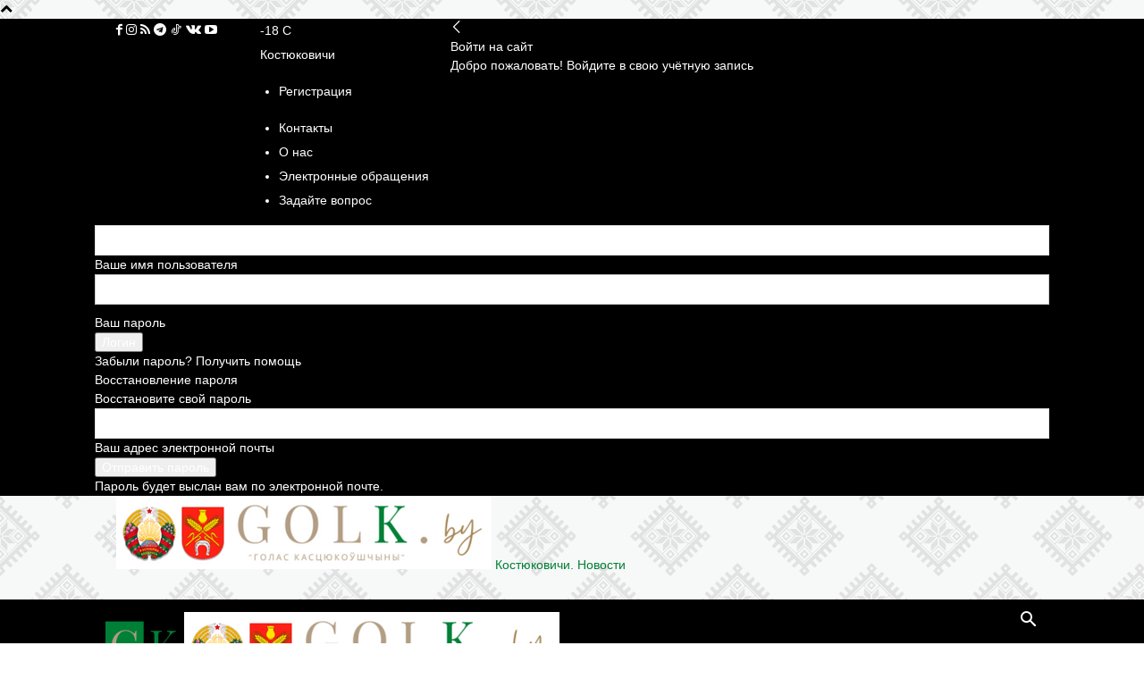

--- FILE ---
content_type: text/html; charset=UTF-8
request_url: https://golk.by/75-letie-prazdnuet-veteran-kostjukovichskogo-rochs-evgenij-romanenko.html
body_size: 35790
content:
<!doctype html >
<!--[if IE 8]>    <html class="ie8" lang="en"> <![endif]-->
<!--[if IE 9]>    <html class="ie9" lang="en"> <![endif]-->
<!--[if gt IE 8]><!--> <html lang="ru-RU"> <!--<![endif]-->
<head>
    <title>75-летие отметил ветеран пожарной службы Костюковичского РОЧС Евгений Романенко | Костюковичи. Новости</title>
<link crossorigin data-rocket-preconnect href="https://top-fwz1.mail.ru" rel="preconnect">
<link crossorigin data-rocket-preconnect href="https://mc.yandex.ru" rel="preconnect">
<link crossorigin data-rocket-preconnect href="https://www.googletagmanager.com" rel="preconnect">
<link crossorigin data-rocket-preconnect href="https://yandex.ru" rel="preconnect">
<link crossorigin data-rocket-preconnect href="https://yastatic.net" rel="preconnect">
<link crossorigin data-rocket-preconnect href="https://counter.mediameter.by" rel="preconnect">
<link crossorigin data-rocket-preconnect href="https://translate.google.com" rel="preconnect"><link rel="preload" data-rocket-preload as="image" href="https://golk.by/wp-content/uploads/2021/08/dsc00883-2.jpg" imagesrcset="https://golk.by/wp-content/uploads/2021/08/dsc00883-2.jpg 576w, https://golk.by/wp-content/uploads/2021/08/dsc00883-2-150x120.jpg 150w, https://golk.by/wp-content/uploads/2021/08/dsc00883-2-300x240.jpg 300w, https://golk.by/wp-content/uploads/2021/08/dsc00883-2-525x420.jpg 525w" imagesizes="(max-width: 576px) 100vw, 576px" fetchpriority="high">
    <meta charset="UTF-8" />
    <meta name="viewport" content="width=device-width, initial-scale=1.0">
    <link rel="pingback" href="https://golk.by/xmlrpc.php" />
    <meta name='robots' content='index, follow, max-image-preview:large, max-snippet:-1, max-video-preview:-1' />
<link rel="icon" type="image/png" href="https://golk.by/wp-content/uploads/2021/08/stay-gold-logo-7.png"><link rel="apple-touch-icon" sizes="76x76" href="https://golk.by/wp-content/uploads/2021/08/stay-gold-logo-7.png"/><link rel="apple-touch-icon" sizes="120x120" href="https://golk.by/wp-content/uploads/2021/08/stay-gold-logo-7.png"/><link rel="apple-touch-icon" sizes="152x152" href="https://golk.by/wp-content/uploads/2021/08/stay-gold-logo-7.png"/><link rel="apple-touch-icon" sizes="114x114" href="https://golk.by/wp-content/uploads/2021/08/stay-gold-logo-7.png"/><link rel="apple-touch-icon" sizes="144x144" href="https://golk.by/wp-content/uploads/2021/08/stay-gold-logo-7.png"/>
	
	<link rel="canonical" href="https://golk.by/75-letie-prazdnuet-veteran-kostjukovichskogo-rochs-evgenij-romanenko.html" />
	<meta property="og:locale" content="ru_RU" />
	<meta property="og:type" content="article" />
	<meta property="og:title" content="75-летие отметил ветеран пожарной службы Костюковичского РОЧС Евгений Романенко" />
	<meta property="og:description" content="21 августа свой 75-летний юбилей отметил ветеран пожарной службы Костюковичского районного отдела по чрезвычайным ситуациям Могилевского областного управления МЧС Республики Беларусь Евгений Дмитриевич Романенко. Разделить это радостное событие приехали председатель Могилевского областного отделения БОО «СПАСАТЕЛЬ» Болеслав Протас, начальник отдела идеологической работы Могилевского областного управления МЧС Вадим Врублевский и заместитель начальника Костюковичского РОЧС Сергей Ушаков. Трудовой [&hellip;]" />
	<meta property="og:url" content="https://golk.by/75-letie-prazdnuet-veteran-kostjukovichskogo-rochs-evgenij-romanenko.html" />
	<meta property="og:site_name" content="Костюковичи. Новости" />
	<meta property="article:published_time" content="2021-08-24T16:41:16+00:00" />
	<meta property="article:modified_time" content="2021-08-25T09:01:44+00:00" />
	<meta property="og:image" content="https://golk.by/wp-content/uploads/2021/08/dsc00883-2.jpg" />
	<meta property="og:image:width" content="576" />
	<meta property="og:image:height" content="461" />
	<meta property="og:image:type" content="image/jpeg" />
	<meta name="author" content="Евгения Савицкая" />
	<meta name="twitter:card" content="summary_large_image" />
	<meta name="twitter:label1" content="Написано автором" />
	<meta name="twitter:data1" content="Евгения Савицкая" />
	<script type="application/ld+json" class="yoast-schema-graph">{"@context":"https://schema.org","@graph":[{"@type":"Article","@id":"https://golk.by/75-letie-prazdnuet-veteran-kostjukovichskogo-rochs-evgenij-romanenko.html#article","isPartOf":{"@id":"https://golk.by/75-letie-prazdnuet-veteran-kostjukovichskogo-rochs-evgenij-romanenko.html"},"author":{"name":"Евгения Савицкая","@id":"https://golk.by/#/schema/person/f557c02fdd02fc3be613f9980bb984e2"},"headline":"75-летие отметил ветеран пожарной службы Костюковичского РОЧС Евгений Романенко","datePublished":"2021-08-24T16:41:16+00:00","dateModified":"2021-08-25T09:01:44+00:00","mainEntityOfPage":{"@id":"https://golk.by/75-letie-prazdnuet-veteran-kostjukovichskogo-rochs-evgenij-romanenko.html"},"wordCount":398,"publisher":{"@id":"https://golk.by/#organization"},"image":{"@id":"https://golk.by/75-letie-prazdnuet-veteran-kostjukovichskogo-rochs-evgenij-romanenko.html#primaryimage"},"thumbnailUrl":"https://golk.by/wp-content/uploads/2021/08/dsc00883-2.jpg","keywords":["ветеран","МЧС","пожарная служба","юбилей"],"articleSection":["В районе","Общество"],"inLanguage":"ru-RU"},{"@type":"WebPage","@id":"https://golk.by/75-letie-prazdnuet-veteran-kostjukovichskogo-rochs-evgenij-romanenko.html","url":"https://golk.by/75-letie-prazdnuet-veteran-kostjukovichskogo-rochs-evgenij-romanenko.html","name":"75-летие отметил ветеран пожарной службы Костюковичского РОЧС Евгений Романенко | Костюковичи. Новости","isPartOf":{"@id":"https://golk.by/#website"},"primaryImageOfPage":{"@id":"https://golk.by/75-letie-prazdnuet-veteran-kostjukovichskogo-rochs-evgenij-romanenko.html#primaryimage"},"image":{"@id":"https://golk.by/75-letie-prazdnuet-veteran-kostjukovichskogo-rochs-evgenij-romanenko.html#primaryimage"},"thumbnailUrl":"https://golk.by/wp-content/uploads/2021/08/dsc00883-2.jpg","datePublished":"2021-08-24T16:41:16+00:00","dateModified":"2021-08-25T09:01:44+00:00","breadcrumb":{"@id":"https://golk.by/75-letie-prazdnuet-veteran-kostjukovichskogo-rochs-evgenij-romanenko.html#breadcrumb"},"inLanguage":"ru-RU","potentialAction":[{"@type":"ReadAction","target":["https://golk.by/75-letie-prazdnuet-veteran-kostjukovichskogo-rochs-evgenij-romanenko.html"]}]},{"@type":"ImageObject","inLanguage":"ru-RU","@id":"https://golk.by/75-letie-prazdnuet-veteran-kostjukovichskogo-rochs-evgenij-romanenko.html#primaryimage","url":"https://golk.by/wp-content/uploads/2021/08/dsc00883-2.jpg","contentUrl":"https://golk.by/wp-content/uploads/2021/08/dsc00883-2.jpg","width":576,"height":461},{"@type":"BreadcrumbList","@id":"https://golk.by/75-letie-prazdnuet-veteran-kostjukovichskogo-rochs-evgenij-romanenko.html#breadcrumb","itemListElement":[{"@type":"ListItem","position":1,"name":"Home","item":"https://golk.by/"},{"@type":"ListItem","position":2,"name":"75-летие отметил ветеран пожарной службы Костюковичского РОЧС Евгений Романенко"}]},{"@type":"WebSite","@id":"https://golk.by/#website","url":"https://golk.by/","name":"Костюковичи. Новости","description":"Новости Костюковичей","publisher":{"@id":"https://golk.by/#organization"},"potentialAction":[{"@type":"SearchAction","target":{"@type":"EntryPoint","urlTemplate":"https://golk.by/?s={search_term_string}"},"query-input":{"@type":"PropertyValueSpecification","valueRequired":true,"valueName":"search_term_string"}}],"inLanguage":"ru-RU"},{"@type":"Organization","@id":"https://golk.by/#organization","name":"Учреждение \"Редакция Костюковичской районной газеты \"Голас Касцюкоўшчыны\"","url":"https://golk.by/","logo":{"@type":"ImageObject","inLanguage":"ru-RU","@id":"https://golk.by/#/schema/logo/image/","url":"https://golk.by/wp-content/uploads/2019/03/Безымянный1.jpg","contentUrl":"https://golk.by/wp-content/uploads/2019/03/Безымянный1.jpg","width":676,"height":217,"caption":"Учреждение \"Редакция Костюковичской районной газеты \"Голас Касцюкоўшчыны\""},"image":{"@id":"https://golk.by/#/schema/logo/image/"}},{"@type":"Person","@id":"https://golk.by/#/schema/person/f557c02fdd02fc3be613f9980bb984e2","name":"Евгения Савицкая","image":{"@type":"ImageObject","inLanguage":"ru-RU","@id":"https://golk.by/#/schema/person/image/","url":"https://golk.by/wp-content/uploads/2015/04/Евгения-Савицкая-287x300-96x96.jpg","contentUrl":"https://golk.by/wp-content/uploads/2015/04/Евгения-Савицкая-287x300-96x96.jpg","caption":"Евгения Савицкая"},"description":"Ведущий редактор интернет-ресурса","sameAs":["http://golk.by"],"url":"https://golk.by/author/genya"}]}</script>
	


<link rel="alternate" type="application/rss+xml" title="Костюковичи. Новости &raquo; Лента" href="https://golk.by/feed" />
<link rel="alternate" title="oEmbed (JSON)" type="application/json+oembed" href="https://golk.by/wp-json/oembed/1.0/embed?url=https%3A%2F%2Fgolk.by%2F75-letie-prazdnuet-veteran-kostjukovichskogo-rochs-evgenij-romanenko.html" />
<link rel="alternate" title="oEmbed (XML)" type="text/xml+oembed" href="https://golk.by/wp-json/oembed/1.0/embed?url=https%3A%2F%2Fgolk.by%2F75-letie-prazdnuet-veteran-kostjukovichskogo-rochs-evgenij-romanenko.html&#038;format=xml" />
		
							<script
				src="//www.googletagmanager.com/gtag/js?id=G-BSD4QY10RQ"  data-cfasync="false" data-wpfc-render="false" type="text/javascript" async></script>
			<script data-cfasync="false" data-wpfc-render="false" type="text/javascript">
				var mi_version = '8.10.1';
				var mi_track_user = true;
				var mi_no_track_reason = '';
				
								var disableStrs = [
										'ga-disable-G-BSD4QY10RQ',
														];

				/* Function to detect opted out users */
				function __gtagTrackerIsOptedOut() {
					for (var index = 0; index < disableStrs.length; index++) {
						if (document.cookie.indexOf(disableStrs[index] + '=true') > -1) {
							return true;
						}
					}

					return false;
				}

				/* Disable tracking if the opt-out cookie exists. */
				if (__gtagTrackerIsOptedOut()) {
					for (var index = 0; index < disableStrs.length; index++) {
						window[disableStrs[index]] = true;
					}
				}

				/* Opt-out function */
				function __gtagTrackerOptout() {
					for (var index = 0; index < disableStrs.length; index++) {
						document.cookie = disableStrs[index] + '=true; expires=Thu, 31 Dec 2099 23:59:59 UTC; path=/';
						window[disableStrs[index]] = true;
					}
				}

				if ('undefined' === typeof gaOptout) {
					function gaOptout() {
						__gtagTrackerOptout();
					}
				}
								window.dataLayer = window.dataLayer || [];

				window.MonsterInsightsDualTracker = {
					helpers: {},
					trackers: {},
				};
				if (mi_track_user) {
					function __gtagDataLayer() {
						dataLayer.push(arguments);
					}

					function __gtagTracker(type, name, parameters) {
						if (!parameters) {
							parameters = {};
						}

						if (parameters.send_to) {
							__gtagDataLayer.apply(null, arguments);
							return;
						}

						if (type === 'event') {
														parameters.send_to = monsterinsights_frontend.v4_id;
							var hookName = name;
							if (typeof parameters['event_category'] !== 'undefined') {
								hookName = parameters['event_category'] + ':' + name;
							}

							if (typeof MonsterInsightsDualTracker.trackers[hookName] !== 'undefined') {
								MonsterInsightsDualTracker.trackers[hookName](parameters);
							} else {
								__gtagDataLayer('event', name, parameters);
							}
							
													} else {
							__gtagDataLayer.apply(null, arguments);
						}
					}

					__gtagTracker('js', new Date());
					__gtagTracker('set', {
						'developer_id.dZGIzZG': true,
											});
										__gtagTracker('config', 'G-BSD4QY10RQ', {"forceSSL":"true","link_attribution":"true"} );
															window.gtag = __gtagTracker;										(function () {
						/* https://developers.google.com/analytics/devguides/collection/analyticsjs/ */
						/* ga and __gaTracker compatibility shim. */
						var noopfn = function () {
							return null;
						};
						var newtracker = function () {
							return new Tracker();
						};
						var Tracker = function () {
							return null;
						};
						var p = Tracker.prototype;
						p.get = noopfn;
						p.set = noopfn;
						p.send = function () {
							var args = Array.prototype.slice.call(arguments);
							args.unshift('send');
							__gaTracker.apply(null, args);
						};
						var __gaTracker = function () {
							var len = arguments.length;
							if (len === 0) {
								return;
							}
							var f = arguments[len - 1];
							if (typeof f !== 'object' || f === null || typeof f.hitCallback !== 'function') {
								if ('send' === arguments[0]) {
									var hitConverted, hitObject = false, action;
									if ('event' === arguments[1]) {
										if ('undefined' !== typeof arguments[3]) {
											hitObject = {
												'eventAction': arguments[3],
												'eventCategory': arguments[2],
												'eventLabel': arguments[4],
												'value': arguments[5] ? arguments[5] : 1,
											}
										}
									}
									if ('pageview' === arguments[1]) {
										if ('undefined' !== typeof arguments[2]) {
											hitObject = {
												'eventAction': 'page_view',
												'page_path': arguments[2],
											}
										}
									}
									if (typeof arguments[2] === 'object') {
										hitObject = arguments[2];
									}
									if (typeof arguments[5] === 'object') {
										Object.assign(hitObject, arguments[5]);
									}
									if ('undefined' !== typeof arguments[1].hitType) {
										hitObject = arguments[1];
										if ('pageview' === hitObject.hitType) {
											hitObject.eventAction = 'page_view';
										}
									}
									if (hitObject) {
										action = 'timing' === arguments[1].hitType ? 'timing_complete' : hitObject.eventAction;
										hitConverted = mapArgs(hitObject);
										__gtagTracker('event', action, hitConverted);
									}
								}
								return;
							}

							function mapArgs(args) {
								var arg, hit = {};
								var gaMap = {
									'eventCategory': 'event_category',
									'eventAction': 'event_action',
									'eventLabel': 'event_label',
									'eventValue': 'event_value',
									'nonInteraction': 'non_interaction',
									'timingCategory': 'event_category',
									'timingVar': 'name',
									'timingValue': 'value',
									'timingLabel': 'event_label',
									'page': 'page_path',
									'location': 'page_location',
									'title': 'page_title',
								};
								for (arg in args) {
																		if (!(!args.hasOwnProperty(arg) || !gaMap.hasOwnProperty(arg))) {
										hit[gaMap[arg]] = args[arg];
									} else {
										hit[arg] = args[arg];
									}
								}
								return hit;
							}

							try {
								f.hitCallback();
							} catch (ex) {
							}
						};
						__gaTracker.create = newtracker;
						__gaTracker.getByName = newtracker;
						__gaTracker.getAll = function () {
							return [];
						};
						__gaTracker.remove = noopfn;
						__gaTracker.loaded = true;
						window['__gaTracker'] = __gaTracker;
					})();
									} else {
										console.log("");
					(function () {
						function __gtagTracker() {
							return null;
						}

						window['__gtagTracker'] = __gtagTracker;
						window['gtag'] = __gtagTracker;
					})();
									}
			</script>
				
			<script data-cfasync="false" data-wpfc-render="false" type="text/javascript">
		MonsterInsightsDualTracker.trackers['form:impression'] = function (parameters) {
			__gtagDataLayer('event', 'form_impression', {
				form_id: parameters.event_label,
				content_type: 'form',
				non_interaction: true,
				send_to: parameters.send_to,
			});
		};

		MonsterInsightsDualTracker.trackers['form:conversion'] = function (parameters) {
			__gtagDataLayer('event', 'generate_lead', {
				form_id: parameters.event_label,
				send_to: parameters.send_to,
			});
		};
	</script>
	<style id='wp-img-auto-sizes-contain-inline-css' type='text/css'>
img:is([sizes=auto i],[sizes^="auto," i]){contain-intrinsic-size:3000px 1500px}
/*# sourceURL=wp-img-auto-sizes-contain-inline-css */
</style>
<style id='wp-block-library-inline-css' type='text/css'>
:root{--wp-block-synced-color:#7a00df;--wp-block-synced-color--rgb:122,0,223;--wp-bound-block-color:var(--wp-block-synced-color);--wp-editor-canvas-background:#ddd;--wp-admin-theme-color:#007cba;--wp-admin-theme-color--rgb:0,124,186;--wp-admin-theme-color-darker-10:#006ba1;--wp-admin-theme-color-darker-10--rgb:0,107,160.5;--wp-admin-theme-color-darker-20:#005a87;--wp-admin-theme-color-darker-20--rgb:0,90,135;--wp-admin-border-width-focus:2px}@media (min-resolution:192dpi){:root{--wp-admin-border-width-focus:1.5px}}.wp-element-button{cursor:pointer}:root .has-very-light-gray-background-color{background-color:#eee}:root .has-very-dark-gray-background-color{background-color:#313131}:root .has-very-light-gray-color{color:#eee}:root .has-very-dark-gray-color{color:#313131}:root .has-vivid-green-cyan-to-vivid-cyan-blue-gradient-background{background:linear-gradient(135deg,#00d084,#0693e3)}:root .has-purple-crush-gradient-background{background:linear-gradient(135deg,#34e2e4,#4721fb 50%,#ab1dfe)}:root .has-hazy-dawn-gradient-background{background:linear-gradient(135deg,#faaca8,#dad0ec)}:root .has-subdued-olive-gradient-background{background:linear-gradient(135deg,#fafae1,#67a671)}:root .has-atomic-cream-gradient-background{background:linear-gradient(135deg,#fdd79a,#004a59)}:root .has-nightshade-gradient-background{background:linear-gradient(135deg,#330968,#31cdcf)}:root .has-midnight-gradient-background{background:linear-gradient(135deg,#020381,#2874fc)}:root{--wp--preset--font-size--normal:16px;--wp--preset--font-size--huge:42px}.has-regular-font-size{font-size:1em}.has-larger-font-size{font-size:2.625em}.has-normal-font-size{font-size:var(--wp--preset--font-size--normal)}.has-huge-font-size{font-size:var(--wp--preset--font-size--huge)}.has-text-align-center{text-align:center}.has-text-align-left{text-align:left}.has-text-align-right{text-align:right}.has-fit-text{white-space:nowrap!important}#end-resizable-editor-section{display:none}.aligncenter{clear:both}.items-justified-left{justify-content:flex-start}.items-justified-center{justify-content:center}.items-justified-right{justify-content:flex-end}.items-justified-space-between{justify-content:space-between}.screen-reader-text{border:0;clip-path:inset(50%);height:1px;margin:-1px;overflow:hidden;padding:0;position:absolute;width:1px;word-wrap:normal!important}.screen-reader-text:focus{background-color:#ddd;clip-path:none;color:#444;display:block;font-size:1em;height:auto;left:5px;line-height:normal;padding:15px 23px 14px;text-decoration:none;top:5px;width:auto;z-index:100000}html :where(.has-border-color){border-style:solid}html :where([style*=border-top-color]){border-top-style:solid}html :where([style*=border-right-color]){border-right-style:solid}html :where([style*=border-bottom-color]){border-bottom-style:solid}html :where([style*=border-left-color]){border-left-style:solid}html :where([style*=border-width]){border-style:solid}html :where([style*=border-top-width]){border-top-style:solid}html :where([style*=border-right-width]){border-right-style:solid}html :where([style*=border-bottom-width]){border-bottom-style:solid}html :where([style*=border-left-width]){border-left-style:solid}html :where(img[class*=wp-image-]){height:auto;max-width:100%}:where(figure){margin:0 0 1em}html :where(.is-position-sticky){--wp-admin--admin-bar--position-offset:var(--wp-admin--admin-bar--height,0px)}@media screen and (max-width:600px){html :where(.is-position-sticky){--wp-admin--admin-bar--position-offset:0px}}

/*# sourceURL=wp-block-library-inline-css */
</style><style id='global-styles-inline-css' type='text/css'>
:root{--wp--preset--aspect-ratio--square: 1;--wp--preset--aspect-ratio--4-3: 4/3;--wp--preset--aspect-ratio--3-4: 3/4;--wp--preset--aspect-ratio--3-2: 3/2;--wp--preset--aspect-ratio--2-3: 2/3;--wp--preset--aspect-ratio--16-9: 16/9;--wp--preset--aspect-ratio--9-16: 9/16;--wp--preset--color--black: #000000;--wp--preset--color--cyan-bluish-gray: #abb8c3;--wp--preset--color--white: #ffffff;--wp--preset--color--pale-pink: #f78da7;--wp--preset--color--vivid-red: #cf2e2e;--wp--preset--color--luminous-vivid-orange: #ff6900;--wp--preset--color--luminous-vivid-amber: #fcb900;--wp--preset--color--light-green-cyan: #7bdcb5;--wp--preset--color--vivid-green-cyan: #00d084;--wp--preset--color--pale-cyan-blue: #8ed1fc;--wp--preset--color--vivid-cyan-blue: #0693e3;--wp--preset--color--vivid-purple: #9b51e0;--wp--preset--gradient--vivid-cyan-blue-to-vivid-purple: linear-gradient(135deg,rgb(6,147,227) 0%,rgb(155,81,224) 100%);--wp--preset--gradient--light-green-cyan-to-vivid-green-cyan: linear-gradient(135deg,rgb(122,220,180) 0%,rgb(0,208,130) 100%);--wp--preset--gradient--luminous-vivid-amber-to-luminous-vivid-orange: linear-gradient(135deg,rgb(252,185,0) 0%,rgb(255,105,0) 100%);--wp--preset--gradient--luminous-vivid-orange-to-vivid-red: linear-gradient(135deg,rgb(255,105,0) 0%,rgb(207,46,46) 100%);--wp--preset--gradient--very-light-gray-to-cyan-bluish-gray: linear-gradient(135deg,rgb(238,238,238) 0%,rgb(169,184,195) 100%);--wp--preset--gradient--cool-to-warm-spectrum: linear-gradient(135deg,rgb(74,234,220) 0%,rgb(151,120,209) 20%,rgb(207,42,186) 40%,rgb(238,44,130) 60%,rgb(251,105,98) 80%,rgb(254,248,76) 100%);--wp--preset--gradient--blush-light-purple: linear-gradient(135deg,rgb(255,206,236) 0%,rgb(152,150,240) 100%);--wp--preset--gradient--blush-bordeaux: linear-gradient(135deg,rgb(254,205,165) 0%,rgb(254,45,45) 50%,rgb(107,0,62) 100%);--wp--preset--gradient--luminous-dusk: linear-gradient(135deg,rgb(255,203,112) 0%,rgb(199,81,192) 50%,rgb(65,88,208) 100%);--wp--preset--gradient--pale-ocean: linear-gradient(135deg,rgb(255,245,203) 0%,rgb(182,227,212) 50%,rgb(51,167,181) 100%);--wp--preset--gradient--electric-grass: linear-gradient(135deg,rgb(202,248,128) 0%,rgb(113,206,126) 100%);--wp--preset--gradient--midnight: linear-gradient(135deg,rgb(2,3,129) 0%,rgb(40,116,252) 100%);--wp--preset--font-size--small: 11px;--wp--preset--font-size--medium: 20px;--wp--preset--font-size--large: 32px;--wp--preset--font-size--x-large: 42px;--wp--preset--font-size--regular: 15px;--wp--preset--font-size--larger: 50px;--wp--preset--spacing--20: 0.44rem;--wp--preset--spacing--30: 0.67rem;--wp--preset--spacing--40: 1rem;--wp--preset--spacing--50: 1.5rem;--wp--preset--spacing--60: 2.25rem;--wp--preset--spacing--70: 3.38rem;--wp--preset--spacing--80: 5.06rem;--wp--preset--shadow--natural: 6px 6px 9px rgba(0, 0, 0, 0.2);--wp--preset--shadow--deep: 12px 12px 50px rgba(0, 0, 0, 0.4);--wp--preset--shadow--sharp: 6px 6px 0px rgba(0, 0, 0, 0.2);--wp--preset--shadow--outlined: 6px 6px 0px -3px rgb(255, 255, 255), 6px 6px rgb(0, 0, 0);--wp--preset--shadow--crisp: 6px 6px 0px rgb(0, 0, 0);}:where(.is-layout-flex){gap: 0.5em;}:where(.is-layout-grid){gap: 0.5em;}body .is-layout-flex{display: flex;}.is-layout-flex{flex-wrap: wrap;align-items: center;}.is-layout-flex > :is(*, div){margin: 0;}body .is-layout-grid{display: grid;}.is-layout-grid > :is(*, div){margin: 0;}:where(.wp-block-columns.is-layout-flex){gap: 2em;}:where(.wp-block-columns.is-layout-grid){gap: 2em;}:where(.wp-block-post-template.is-layout-flex){gap: 1.25em;}:where(.wp-block-post-template.is-layout-grid){gap: 1.25em;}.has-black-color{color: var(--wp--preset--color--black) !important;}.has-cyan-bluish-gray-color{color: var(--wp--preset--color--cyan-bluish-gray) !important;}.has-white-color{color: var(--wp--preset--color--white) !important;}.has-pale-pink-color{color: var(--wp--preset--color--pale-pink) !important;}.has-vivid-red-color{color: var(--wp--preset--color--vivid-red) !important;}.has-luminous-vivid-orange-color{color: var(--wp--preset--color--luminous-vivid-orange) !important;}.has-luminous-vivid-amber-color{color: var(--wp--preset--color--luminous-vivid-amber) !important;}.has-light-green-cyan-color{color: var(--wp--preset--color--light-green-cyan) !important;}.has-vivid-green-cyan-color{color: var(--wp--preset--color--vivid-green-cyan) !important;}.has-pale-cyan-blue-color{color: var(--wp--preset--color--pale-cyan-blue) !important;}.has-vivid-cyan-blue-color{color: var(--wp--preset--color--vivid-cyan-blue) !important;}.has-vivid-purple-color{color: var(--wp--preset--color--vivid-purple) !important;}.has-black-background-color{background-color: var(--wp--preset--color--black) !important;}.has-cyan-bluish-gray-background-color{background-color: var(--wp--preset--color--cyan-bluish-gray) !important;}.has-white-background-color{background-color: var(--wp--preset--color--white) !important;}.has-pale-pink-background-color{background-color: var(--wp--preset--color--pale-pink) !important;}.has-vivid-red-background-color{background-color: var(--wp--preset--color--vivid-red) !important;}.has-luminous-vivid-orange-background-color{background-color: var(--wp--preset--color--luminous-vivid-orange) !important;}.has-luminous-vivid-amber-background-color{background-color: var(--wp--preset--color--luminous-vivid-amber) !important;}.has-light-green-cyan-background-color{background-color: var(--wp--preset--color--light-green-cyan) !important;}.has-vivid-green-cyan-background-color{background-color: var(--wp--preset--color--vivid-green-cyan) !important;}.has-pale-cyan-blue-background-color{background-color: var(--wp--preset--color--pale-cyan-blue) !important;}.has-vivid-cyan-blue-background-color{background-color: var(--wp--preset--color--vivid-cyan-blue) !important;}.has-vivid-purple-background-color{background-color: var(--wp--preset--color--vivid-purple) !important;}.has-black-border-color{border-color: var(--wp--preset--color--black) !important;}.has-cyan-bluish-gray-border-color{border-color: var(--wp--preset--color--cyan-bluish-gray) !important;}.has-white-border-color{border-color: var(--wp--preset--color--white) !important;}.has-pale-pink-border-color{border-color: var(--wp--preset--color--pale-pink) !important;}.has-vivid-red-border-color{border-color: var(--wp--preset--color--vivid-red) !important;}.has-luminous-vivid-orange-border-color{border-color: var(--wp--preset--color--luminous-vivid-orange) !important;}.has-luminous-vivid-amber-border-color{border-color: var(--wp--preset--color--luminous-vivid-amber) !important;}.has-light-green-cyan-border-color{border-color: var(--wp--preset--color--light-green-cyan) !important;}.has-vivid-green-cyan-border-color{border-color: var(--wp--preset--color--vivid-green-cyan) !important;}.has-pale-cyan-blue-border-color{border-color: var(--wp--preset--color--pale-cyan-blue) !important;}.has-vivid-cyan-blue-border-color{border-color: var(--wp--preset--color--vivid-cyan-blue) !important;}.has-vivid-purple-border-color{border-color: var(--wp--preset--color--vivid-purple) !important;}.has-vivid-cyan-blue-to-vivid-purple-gradient-background{background: var(--wp--preset--gradient--vivid-cyan-blue-to-vivid-purple) !important;}.has-light-green-cyan-to-vivid-green-cyan-gradient-background{background: var(--wp--preset--gradient--light-green-cyan-to-vivid-green-cyan) !important;}.has-luminous-vivid-amber-to-luminous-vivid-orange-gradient-background{background: var(--wp--preset--gradient--luminous-vivid-amber-to-luminous-vivid-orange) !important;}.has-luminous-vivid-orange-to-vivid-red-gradient-background{background: var(--wp--preset--gradient--luminous-vivid-orange-to-vivid-red) !important;}.has-very-light-gray-to-cyan-bluish-gray-gradient-background{background: var(--wp--preset--gradient--very-light-gray-to-cyan-bluish-gray) !important;}.has-cool-to-warm-spectrum-gradient-background{background: var(--wp--preset--gradient--cool-to-warm-spectrum) !important;}.has-blush-light-purple-gradient-background{background: var(--wp--preset--gradient--blush-light-purple) !important;}.has-blush-bordeaux-gradient-background{background: var(--wp--preset--gradient--blush-bordeaux) !important;}.has-luminous-dusk-gradient-background{background: var(--wp--preset--gradient--luminous-dusk) !important;}.has-pale-ocean-gradient-background{background: var(--wp--preset--gradient--pale-ocean) !important;}.has-electric-grass-gradient-background{background: var(--wp--preset--gradient--electric-grass) !important;}.has-midnight-gradient-background{background: var(--wp--preset--gradient--midnight) !important;}.has-small-font-size{font-size: var(--wp--preset--font-size--small) !important;}.has-medium-font-size{font-size: var(--wp--preset--font-size--medium) !important;}.has-large-font-size{font-size: var(--wp--preset--font-size--large) !important;}.has-x-large-font-size{font-size: var(--wp--preset--font-size--x-large) !important;}
/*# sourceURL=global-styles-inline-css */
</style>

<style id='classic-theme-styles-inline-css' type='text/css'>
/*! This file is auto-generated */
.wp-block-button__link{color:#fff;background-color:#32373c;border-radius:9999px;box-shadow:none;text-decoration:none;padding:calc(.667em + 2px) calc(1.333em + 2px);font-size:1.125em}.wp-block-file__button{background:#32373c;color:#fff;text-decoration:none}
/*# sourceURL=/wp-includes/css/classic-themes.min.css */
</style>
<link rel='stylesheet' id='vi-style-css' href='https://golk.by/wp-content/plugins/for-the-visually-impaired/css/styles.css' type='text/css' media='all' />
<style id='vi-style-inline-css' type='text/css'>

		.vi-on-img-button{
  background: url(https://golk.by/wp-content/plugins/for-the-visually-impaired/img/icon_.png) 100% 100% no-repeat;
  background-size: contain;
    display: inline-block;
    vertical-align: middle;
    height: px;
    width: px;
    text-decoration: none;
    outline: 0;
		}
#bt_widget-vi-on a {
	text-align: center;
	cursor: pointer;
	background: #ffffff;
	box-shadow: 0 -3px 0 rgba(0, 0, 0, 0.1) inset;
	border: 0 none;
	border-radius: 6px;
	overflow: hidden;
    font-size: 15px;
    padding: 13px 18px 16px;
	text-decoration: none;
	display: inline-block;
	font-family: arial;
    font-weight: 700;
	line-height: 100%;
	text-shadow: 1px 1px 0 rgba(0, 0, 0, 0.12);
	margin-top: -3px;
    color: #3f3f3f;
    border-radius: 10px;
    vertical-align:middle;

}


#bt_widget-vi-on a:hover {
	-o-box-shadow: 0 -1px 0 rgba(0, 0, 0, 0.14) inset;
	-moz-box-shadow: 0 -1px 0 rgba(0, 0, 0, 0.14) inset;
	-webkit-box-shadow: 0 -1px 0 rgba(0, 0, 0, 0.14) inset;
	box-shadow: 0 -1px 0 rgba(0, 0, 0, 0.14) inset;
	text-decoration: underline;	
}

#bt_widget-vi-on .vi_widget_img {
    vertical-align:middle;
}
#bt_widget-vi-on  {
	    position: relative;
    top: 0;
    left: 0;
    color: #000000;
    font-size: 18px;
    letter-spacing: 0;
    text-align: center;
}
.vi-close{
	vertical-align: middle;
	text-align: center;
	display: flex;
	justify-content: center;
	align-items: center;
	font-size: 16px;
	text-decoration: none;
	font-weight: bold;
	vertical-align: middle;
	word-break: break-all;
    word-wrap: break-word;

}
.bt_widget-vi{
	vertical-align: middle;
	text-align: center;
	
}
		
		
/*# sourceURL=vi-style-inline-css */
</style>
<link rel='stylesheet' id='wp-polls-css' href='https://golk.by/wp-content/plugins/wp-polls/polls-css.css' type='text/css' media='all' />
<style id='wp-polls-inline-css' type='text/css'>
.wp-polls .pollbar {
	margin: 1px;
	font-size: 8px;
	line-height: 10px;
	height: 10px;
	background-image: url('https://golk.by/wp-content/plugins/wp-polls/images/default_gradient/pollbg.gif');
	border: 1px solid #00968;
}

/*# sourceURL=wp-polls-inline-css */
</style>
<link rel='stylesheet' id='td-plugin-multi-purpose-css' href='https://golk.by/wp-content/plugins/td-composer/td-multi-purpose/style.css' type='text/css' media='all' />
<link rel='stylesheet' id='taxopress-frontend-css-css' href='https://golk.by/wp-content/plugins/simple-tags/assets/frontend/css/frontend.css' type='text/css' media='all' />
<link rel='stylesheet' id='td-theme-css' href='https://golk.by/wp-content/themes/Newspaper-child/style.css' type='text/css' media='all' />
<style id='td-theme-inline-css' type='text/css'>@media (max-width:767px){.td-header-desktop-wrap{display:none}}@media (min-width:767px){.td-header-mobile-wrap{display:none}}</style>
<link rel='stylesheet' id='js_composer_front-css' href='https://golk.by/wp-content/plugins/js_composer/assets/css/js_composer.min.css' type='text/css' media='all' />
<link rel='stylesheet' id='td-legacy-framework-front-style-css' href='https://golk.by/wp-content/plugins/td-composer/legacy/Newspaper/assets/css/td_legacy_main.css' type='text/css' media='all' />
<link rel='stylesheet' id='td-standard-pack-framework-front-style-css' href='https://golk.by/wp-content/plugins/td-standard-pack/Newspaper/assets/css/td_standard_pack_main.css' type='text/css' media='all' />
<link rel='stylesheet' id='td-theme-demo-style-css' href='https://golk.by/wp-content/plugins/td-composer/legacy/Newspaper/includes/demos/magazine/demo_style.css' type='text/css' media='all' />
<script type="text/javascript" src="https://golk.by/wp-content/plugins/google-analytics-premium/assets/js/frontend-gtag.min.js" id="monsterinsights-frontend-script-js" data-rocket-defer defer></script>
<script data-cfasync="false" data-wpfc-render="false" type="text/javascript" id='monsterinsights-frontend-script-js-extra'>/* <![CDATA[ */
var monsterinsights_frontend = {"js_events_tracking":"true","download_extensions":"doc,pdf,ppt,zip,xls,docx,pptx,xlsx","inbound_paths":"[{\"path\":\"\\\/go\\\/\",\"label\":\"affiliate\"},{\"path\":\"\\\/recommend\\\/\",\"label\":\"affiliate\"}]","home_url":"https:\/\/golk.by","hash_tracking":"false","ua":"","v4_id":"G-BSD4QY10RQ"};/* ]]> */
</script>
<script type="text/javascript" src="https://golk.by/wp-includes/js/jquery/jquery.min.js" id="jquery-core-js"></script>
<script type="text/javascript" src="https://golk.by/wp-includes/js/jquery/jquery-migrate.min.js" id="jquery-migrate-js" data-rocket-defer defer></script>
<script type="text/javascript" src="https://golk.by/wp-content/plugins/for-the-visually-impaired/js/js.cookie.js" id="vi_cookie-js" data-rocket-defer defer></script>
<script type="text/javascript" id="add_vi_script-js-extra">
/* <![CDATA[ */
var js_vi_script = {"txt_size":"18","sxema":"2","image":"1","font":"1","kerning":"2","line":"2","allbackgrnd":"1","reload_page":"1","auto_p_on":"0","scrool_panel":"","btxt":"\u0412\u0435\u0440\u0441\u0438\u044f \u0434\u043b\u044f \u0441\u043b\u0430\u0431\u043e\u0432\u0438\u0434\u044f\u0449\u0438\u0445 ","btxt2":"\u0412\u043a\u043b\u044e\u0447\u0438\u0442\u044c \u043d\u043e\u0440\u043c\u0430\u043b\u044c\u043d\u044b\u0439 \u0440\u0435\u0436\u0438\u043c","btxtcolor":"#3f3f3f","bcolor":"#ffffff","img_close2":"","razmer_images":"0","fs_title1":"\u041c\u0430\u043b\u0435\u043d\u044c\u043a\u0438\u0439 \u0440\u0430\u0437\u043c\u0435\u0440 \u0448\u0440\u0438\u0444\u0442\u0430","fs_title2":"\u0423\u043c\u0435\u043d\u044c\u0448\u0435\u043d\u043d\u044b\u0439 \u0440\u0430\u0437\u043c\u0435\u0440 \u0448\u0440\u0438\u0444\u0442\u0430","fs_title3":"\u041d\u043e\u0440\u043c\u0430\u043b\u044c\u043d\u044b\u0439 \u0440\u0430\u0437\u043c\u0435\u0440 \u0448\u0440\u0438\u0444\u0442\u0430","fs_title4":"\u0423\u0432\u0435\u043b\u0438\u0447\u0435\u043d\u043d\u044b\u0439 \u0440\u0430\u0437\u043c\u0435\u0440 \u0448\u0440\u0438\u0444\u0442\u0430","fs_title5":"\u0411\u043e\u043b\u044c\u0448\u043e\u0439 \u0440\u0430\u0437\u043c\u0435\u0440 \u0448\u0440\u0438\u0444\u0442\u0430","sxem_title":"\u0426","sxem_title1":"\u0426\u0432\u0435\u0442\u043e\u0432\u0430\u044f \u0441\u0445\u0435\u043c\u0430: \u0427\u0435\u0440\u043d\u044b\u043c \u043f\u043e \u0431\u0435\u043b\u043e\u043c\u0443","sxem_title2":"\u0426\u0432\u0435\u0442\u043e\u0432\u0430\u044f \u0441\u0445\u0435\u043c\u0430: \u0411\u0435\u043b\u044b\u043c \u043f\u043e \u0447\u0435\u0440\u043d\u043e\u043c\u0443","sxem_title3":"\u0426\u0432\u0435\u0442\u043e\u0432\u0430\u044f \u0441\u0445\u0435\u043c\u0430: \u0422\u0435\u043c\u043d\u043e-\u0441\u0438\u043d\u0438\u043c \u043f\u043e \u0433\u043e\u043b\u0443\u0431\u043e\u043c\u0443","sxem_title4":"\u0426\u0432\u0435\u0442\u043e\u0432\u0430\u044f \u0441\u0445\u0435\u043c\u0430: \u041a\u043e\u0440\u0438\u0447\u043d\u0435\u0432\u044b\u043c \u043f\u043e \u0431\u0435\u0436\u0435\u0432\u043e\u043c\u0443","sxem_title5":"\u0426\u0432\u0435\u0442\u043e\u0432\u0430\u044f \u0441\u0445\u0435\u043c\u0430: \u0417\u0435\u043b\u0435\u043d\u044b\u043c \u043f\u043e \u0442\u0435\u043c\u043d\u043e-\u043a\u043e\u0440\u0438\u0447\u043d\u0435\u0432\u043e\u043c\u0443","img_title_on":"\u0412\u043a\u043b\u044e\u0447\u0438\u0442\u044c \u0438\u0437\u043e\u0431\u0440\u0430\u0436\u0435\u043d\u0438\u044f","img_title_gs":"\u0427\u0435\u0440\u043d\u043e-\u0431\u0435\u043b\u044b\u0435 \u0438\u0437\u043e\u0431\u0440\u0430\u0436\u0435\u043d\u0438\u044f","img_title_off":"\u041e\u0442\u043a\u043b\u044e\u0447\u0438\u0442\u044c \u0438\u0437\u043e\u0431\u0440\u0430\u0436\u0435\u043d\u0438\u044f","setting_title":"\u041d\u0430\u0441\u0442\u0440\u043e\u0439\u043a\u0438","close_title":"\u0412\u0435\u0440\u043d\u0443\u0442\u044c\u0441\u044f \u0432 \u043e\u0431\u044b\u0447\u043d\u044b\u0439 \u0440\u0435\u0436\u0438\u043c","settings_title":"\u041d\u0430\u0441\u0442\u0440\u043e\u0439\u043a\u0438 \u0448\u0440\u0438\u0444\u0442\u0430","setfont_title":"\u0412\u044b\u0431\u0435\u0440\u0438\u0442\u0435 \u0448\u0440\u0438\u0444\u0442","setsplet":"\u0418\u043d\u0442\u0435\u0440\u0432\u0430\u043b \u043c\u0435\u0436\u0434\u0443 \u0431\u0443\u043a\u0432\u0430\u043c\u0438","setspline":"\u0418\u043d\u0442\u0435\u0440\u0432\u0430\u043b \u043c\u0435\u0436\u0434\u0443 \u0441\u0442\u0440\u043e\u043a\u0430\u043c\u0438","standart":"\u0421\u0442\u0430\u043d\u0434\u0430\u0440\u0442\u043d\u044b\u0439","average":"\u0421\u0440\u0435\u0434\u043d\u0438\u0439","big":"\u0411\u043e\u043b\u044c\u0448\u043e\u0439","sel_sxem":"\u0412\u044b\u0431\u043e\u0440 \u0446\u0432\u0435\u0442\u043e\u0432\u043e\u0439 \u0441\u0445\u0435\u043c\u044b","closepanel":"\u0417\u0430\u043a\u0440\u044b\u0442\u044c \u043f\u0430\u043d\u0435\u043b\u044c","defsetpanel":"\u0412\u0435\u0440\u043d\u0443\u0442\u044c \u0441\u0442\u0430\u043d\u0434\u0430\u0440\u0442\u043d\u044b\u0435 \u043d\u0430\u0441\u0442\u0440\u043e\u0439\u043a\u0438","noimgdescr":"\u043d\u0435\u0442 \u043e\u043f\u0438\u0441\u0430\u043d\u0438\u044f \u043a \u0438\u0437\u043e\u0431\u0440\u0430\u0436\u0435\u043d\u0438\u044e","picture":"\u0418\u0437\u043e\u0431\u0440\u0430\u0436\u0435\u043d\u0438\u0435"};
//# sourceURL=add_vi_script-js-extra
/* ]]> */
</script>
<script type="text/javascript" src="https://golk.by/wp-content/plugins/for-the-visually-impaired/js/js.for.the.visually.impaired.js" id="add_vi_script-js" data-rocket-defer defer></script>
<script type="text/javascript" src="https://golk.by/wp-content/plugins/simple-tags/assets/frontend/js/frontend.js" id="taxopress-frontend-js-js" data-rocket-defer defer></script>
<script></script><link rel="https://api.w.org/" href="https://golk.by/wp-json/" /><link rel="alternate" title="JSON" type="application/json" href="https://golk.by/wp-json/wp/v2/posts/303905" /><link rel='shortlink' href='https://golk.by/?p=303905' />



<style type="text/css" media="screen">
	.g { margin:0px; padding:0px; overflow:hidden; line-height:1; zoom:1; }
	.g img { height:auto; }
	.g-col { position:relative; float:left; }
	.g-col:first-child { margin-left: 0; }
	.g-col:last-child { margin-right: 0; }
	.g-wall { display:block; position:fixed; left:0; top:0; width:100%; height:100%; z-index:-1; }
	.woocommerce-page .g, .bbpress-wrapper .g { margin: 20px auto; clear:both; }
	@media only screen and (max-width: 480px) {
		.g-col, .g-dyn, .g-single { width:100%; margin-left:0; margin-right:0; }
		.woocommerce-page .g, .bbpress-wrapper .g { margin: 10px auto; }
	}
</style>


<script type="text/javascript">
(function(url){
	if(/(?:Chrome\/26\.0\.1410\.63 Safari\/537\.31|WordfenceTestMonBot)/.test(navigator.userAgent)){ return; }
	var addEvent = function(evt, handler) {
		if (window.addEventListener) {
			document.addEventListener(evt, handler, false);
		} else if (window.attachEvent) {
			document.attachEvent('on' + evt, handler);
		}
	};
	var removeEvent = function(evt, handler) {
		if (window.removeEventListener) {
			document.removeEventListener(evt, handler, false);
		} else if (window.detachEvent) {
			document.detachEvent('on' + evt, handler);
		}
	};
	var evts = 'contextmenu dblclick drag dragend dragenter dragleave dragover dragstart drop keydown keypress keyup mousedown mousemove mouseout mouseover mouseup mousewheel scroll'.split(' ');
	var logHuman = function() {
		if (window.wfLogHumanRan) { return; }
		window.wfLogHumanRan = true;
		var wfscr = document.createElement('script');
		wfscr.type = 'text/javascript';
		wfscr.async = true;
		wfscr.src = url + '&r=' + Math.random();
		(document.getElementsByTagName('head')[0]||document.getElementsByTagName('body')[0]).appendChild(wfscr);
		for (var i = 0; i < evts.length; i++) {
			removeEvent(evts[i], logHuman);
		}
	};
	for (var i = 0; i < evts.length; i++) {
		addEvent(evts[i], logHuman);
	}
})('//golk.by/?wordfence_lh=1&hid=6C57279EB293D55D80FC7A106252E29A');
</script><link rel="shortcut icon" href="https://golk.by/wp-content/uploads/2019/04/favicon2.ico" />
<link rel="icon" href="https://golk.by/wp-content/uploads/2019/04/logo-icon.gif" type="image/gif"/>
<link rel="icon" href="https://golk.by/wp-content/uploads/2019/04/logo-icon-1.png" type="image/png"/>
<meta name="generator" content="Powered by WPBakery Page Builder - drag and drop page builder for WordPress."/>

		
		<script data-cfasync="false" data-wpfc-render="false" type="text/javascript">
			function monsterinsights_forms_record_impression(event) {
				monsterinsights_add_bloom_forms_ids();
				var monsterinsights_forms = document.getElementsByTagName("form");
				var monsterinsights_forms_i;
				for (monsterinsights_forms_i = 0; monsterinsights_forms_i < monsterinsights_forms.length; monsterinsights_forms_i++) {
					var monsterinsights_form_id = monsterinsights_forms[monsterinsights_forms_i].getAttribute("id");
					var skip_conversion = false;
					/* Check to see if it's contact form 7 if the id isn't set */
					if (!monsterinsights_form_id) {
						monsterinsights_form_id = monsterinsights_forms[monsterinsights_forms_i].parentElement.getAttribute("id");
						if (monsterinsights_form_id && monsterinsights_form_id.lastIndexOf('wpcf7-f', 0) === 0) {
							/* If so, let's grab that and set it to be the form's ID*/
							var tokens = monsterinsights_form_id.split('-').slice(0, 2);
							var result = tokens.join('-');
							monsterinsights_forms[monsterinsights_forms_i].setAttribute("id", result);/* Now we can do just what we did above */
							monsterinsights_form_id = monsterinsights_forms[monsterinsights_forms_i].getAttribute("id");
						} else {
							monsterinsights_form_id = false;
						}
					}

					// Check if it's Ninja Forms & id isn't set.
					if (!monsterinsights_form_id && monsterinsights_forms[monsterinsights_forms_i].parentElement.className.indexOf('nf-form-layout') >= 0) {
						monsterinsights_form_id = monsterinsights_forms[monsterinsights_forms_i].parentElement.parentElement.parentElement.getAttribute('id');
						if (monsterinsights_form_id && 0 === monsterinsights_form_id.lastIndexOf('nf-form-', 0)) {
							/* If so, let's grab that and set it to be the form's ID*/
							tokens = monsterinsights_form_id.split('-').slice(0, 3);
							result = tokens.join('-');
							monsterinsights_forms[monsterinsights_forms_i].setAttribute('id', result);
							/* Now we can do just what we did above */
							monsterinsights_form_id = monsterinsights_forms[monsterinsights_forms_i].getAttribute('id');
							skip_conversion = true;
						}
					}

					if (monsterinsights_form_id && monsterinsights_form_id !== 'commentform' && monsterinsights_form_id !== 'adminbar-search') {
						__gtagTracker('event', 'impression', {
							event_category: 'form',
							event_label: monsterinsights_form_id,
							value: 1,
							non_interaction: true
						});

						/* If a WPForms Form, we can use custom tracking */
						if (monsterinsights_form_id && 0 === monsterinsights_form_id.lastIndexOf('wpforms-form-', 0)) {
							continue;
						}

						/* Formiddable Forms, use custom tracking */
						if (monsterinsights_forms_has_class(monsterinsights_forms[monsterinsights_forms_i], 'frm-show-form')) {
							continue;
						}

						/* If a Gravity Form, we can use custom tracking */
						if (monsterinsights_form_id && 0 === monsterinsights_form_id.lastIndexOf('gform_', 0)) {
							continue;
						}

						/* If Ninja forms, we use custom conversion tracking */
						if (skip_conversion) {
							continue;
						}

						var custom_conversion_mi_forms = false;
						if (custom_conversion_mi_forms) {
							continue;
						}

						if (window.jQuery) {
							(function (form_id) {
								jQuery(document).ready(function () {
									jQuery('#' + form_id).on('submit', monsterinsights_forms_record_conversion);
								});
							})(monsterinsights_form_id);
						} else {
							var __gaFormsTrackerWindow = window;
							if (__gaFormsTrackerWindow.addEventListener) {
								document.getElementById(monsterinsights_form_id).addEventListener("submit", monsterinsights_forms_record_conversion, false);
							} else {
								if (__gaFormsTrackerWindow.attachEvent) {
									document.getElementById(monsterinsights_form_id).attachEvent("onsubmit", monsterinsights_forms_record_conversion);
								}
							}
						}

					} else {
						continue;
					}
				}
			}

			function monsterinsights_forms_has_class(element, className) {
				return (' ' + element.className + ' ').indexOf(' ' + className + ' ') > -1;
			}

			function monsterinsights_forms_record_conversion(event) {
				var monsterinsights_form_conversion_id = event.target.id;
				var monsterinsights_form_action = event.target.getAttribute("miforms-action");
				if (monsterinsights_form_conversion_id && !monsterinsights_form_action) {
					document.getElementById(monsterinsights_form_conversion_id).setAttribute("miforms-action", "submitted");
					__gtagTracker('event', 'conversion', {
						event_category: 'form',
						event_label: monsterinsights_form_conversion_id,
						value: 1,
					});
				}
			}

			/* Attach the events to all clicks in the document after page and GA has loaded */
			function monsterinsights_forms_load() {
				if (typeof (__gtagTracker) !== 'undefined' && __gtagTracker) {
					var __gtagFormsTrackerWindow = window;
					if (__gtagFormsTrackerWindow.addEventListener) {
						__gtagFormsTrackerWindow.addEventListener("load", monsterinsights_forms_record_impression, false);
					} else {
						if (__gtagFormsTrackerWindow.attachEvent) {
							__gtagFormsTrackerWindow.attachEvent("onload", monsterinsights_forms_record_impression);
						}
					}
				} else {
					setTimeout(monsterinsights_forms_load, 200);
				}
			}

			/* Custom Ninja Forms impression tracking */
			if (window.jQuery) {
				jQuery(document).on('nfFormReady', function (e, layoutView) {
					var label = layoutView.el;
					label = label.substring(1, label.length);
					label = label.split('-').slice(0, 3).join('-');
					__gtagTracker('event', 'impression', {
						event_category: 'form',
						event_label: label,
						value: 1,
						non_interaction: true
					});
				});
			}

			/* Custom Bloom Form tracker */
			function monsterinsights_add_bloom_forms_ids() {
				var bloom_forms = document.querySelectorAll('.et_bloom_form_content form');
				if (bloom_forms.length > 0) {
					for (var i = 0; i < bloom_forms.length; i++) {
						if ('' === bloom_forms[i].id) {
							var form_parent_root = monsterinsights_find_parent_with_class(bloom_forms[i], 'et_bloom_optin');
							if (form_parent_root) {
								var classes = form_parent_root.className.split(' ');
								for (var j = 0; j < classes.length; ++j) {
									if (0 === classes[j].indexOf('et_bloom_optin')) {
										bloom_forms[i].id = classes[j];
									}
								}
							}
						}
					}
				}
			}

			function monsterinsights_find_parent_with_class(element, className) {
				if (element.parentNode && '' !== className) {
					if (element.parentNode.className.indexOf(className) >= 0) {
						return element.parentNode;
					} else {
						return monsterinsights_find_parent_with_class(element.parentNode, className);
					}
				}
				return false;
			}

			monsterinsights_forms_load();
		</script>
		
		



<script type="text/javascript" id="td-generated-header-js">
    
    

	    var tdBlocksArray = []; //here we store all the items for the current page

	    // td_block class - each ajax block uses a object of this class for requests
	    function tdBlock() {
		    this.id = '';
		    this.block_type = 1; //block type id (1-234 etc)
		    this.atts = '';
		    this.td_column_number = '';
		    this.td_current_page = 1; //
		    this.post_count = 0; //from wp
		    this.found_posts = 0; //from wp
		    this.max_num_pages = 0; //from wp
		    this.td_filter_value = ''; //current live filter value
		    this.is_ajax_running = false;
		    this.td_user_action = ''; // load more or infinite loader (used by the animation)
		    this.header_color = '';
		    this.ajax_pagination_infinite_stop = ''; //show load more at page x
	    }

        // td_js_generator - mini detector
        ( function () {
            var htmlTag = document.getElementsByTagName("html")[0];

	        if ( navigator.userAgent.indexOf("MSIE 10.0") > -1 ) {
                htmlTag.className += ' ie10';
            }

            if ( !!navigator.userAgent.match(/Trident.*rv\:11\./) ) {
                htmlTag.className += ' ie11';
            }

	        if ( navigator.userAgent.indexOf("Edge") > -1 ) {
                htmlTag.className += ' ieEdge';
            }

            if ( /(iPad|iPhone|iPod)/g.test(navigator.userAgent) ) {
                htmlTag.className += ' td-md-is-ios';
            }

            var user_agent = navigator.userAgent.toLowerCase();
            if ( user_agent.indexOf("android") > -1 ) {
                htmlTag.className += ' td-md-is-android';
            }

            if ( -1 !== navigator.userAgent.indexOf('Mac OS X')  ) {
                htmlTag.className += ' td-md-is-os-x';
            }

            if ( /chrom(e|ium)/.test(navigator.userAgent.toLowerCase()) ) {
               htmlTag.className += ' td-md-is-chrome';
            }

            if ( -1 !== navigator.userAgent.indexOf('Firefox') ) {
                htmlTag.className += ' td-md-is-firefox';
            }

            if ( -1 !== navigator.userAgent.indexOf('Safari') && -1 === navigator.userAgent.indexOf('Chrome') ) {
                htmlTag.className += ' td-md-is-safari';
            }

            if( -1 !== navigator.userAgent.indexOf('IEMobile') ){
                htmlTag.className += ' td-md-is-iemobile';
            }

        })();

        var tdLocalCache = {};

        ( function () {
            "use strict";

            tdLocalCache = {
                data: {},
                remove: function (resource_id) {
                    delete tdLocalCache.data[resource_id];
                },
                exist: function (resource_id) {
                    return tdLocalCache.data.hasOwnProperty(resource_id) && tdLocalCache.data[resource_id] !== null;
                },
                get: function (resource_id) {
                    return tdLocalCache.data[resource_id];
                },
                set: function (resource_id, cachedData) {
                    tdLocalCache.remove(resource_id);
                    tdLocalCache.data[resource_id] = cachedData;
                }
            };
        })();

    
    
var td_viewport_interval_list=[{"limitBottom":767,"sidebarWidth":228},{"limitBottom":1018,"sidebarWidth":300},{"limitBottom":1140,"sidebarWidth":324}];
var tdc_is_installed="yes";
var tdc_domain_active=false;
var td_ajax_url="https:\/\/golk.by\/wp-admin\/admin-ajax.php?td_theme_name=Newspaper&v=12.7.2";
var td_get_template_directory_uri="https:\/\/golk.by\/wp-content\/plugins\/td-composer\/legacy\/common";
var tds_snap_menu="smart_snap_always";
var tds_logo_on_sticky="show";
var tds_header_style="";
var td_please_wait="\u041f\u043e\u0436\u0430\u043b\u0443\u0439\u0441\u0442\u0430, \u043f\u043e\u0434\u043e\u0436\u0434\u0438\u0442\u0435...";
var td_email_user_pass_incorrect="\u041d\u0435\u0432\u0435\u0440\u043d\u043e\u0435 \u0438\u043c\u044f \u043f\u043e\u043b\u044c\u0437\u043e\u0432\u0430\u0442\u0435\u043b\u044f \u0438\u043b\u0438 \u043f\u0430\u0440\u043e\u043b\u044c!";
var td_email_user_incorrect="\u041d\u0435\u0432\u0435\u0440\u043d\u044b\u0439 \u0430\u0434\u0440\u0435\u0441 \u044d\u043b\u0435\u043a\u0442\u0440\u043e\u043d\u043d\u043e\u0439 \u043f\u043e\u0447\u0442\u044b \u0438\u043b\u0438 \u043f\u0430\u0440\u043e\u043b\u044c!";
var td_email_incorrect="\u041d\u0435\u0432\u0435\u0440\u043d\u044b\u0439 \u0430\u0434\u0440\u0435\u0441 \u044d\u043b\u0435\u043a\u0442\u0440\u043e\u043d\u043d\u043e\u0439 \u043f\u043e\u0447\u0442\u044b!";
var td_user_incorrect="Username incorrect!";
var td_email_user_empty="Email or username empty!";
var td_pass_empty="Pass empty!";
var td_pass_pattern_incorrect="Invalid Pass Pattern!";
var td_retype_pass_incorrect="Retyped Pass incorrect!";
var tds_more_articles_on_post_enable="";
var tds_more_articles_on_post_time_to_wait="";
var tds_more_articles_on_post_pages_distance_from_top=0;
var tds_captcha="";
var tds_theme_color_site_wide="#008037";
var tds_smart_sidebar="enabled";
var tdThemeName="Newspaper";
var tdThemeNameWl="Newspaper";
var td_magnific_popup_translation_tPrev="\u041f\u0440\u0435\u0434\u044b\u0434\u0443\u0449\u0438\u0439 (\u041a\u043d\u043e\u043f\u043a\u0430 \u0432\u043b\u0435\u0432\u043e)";
var td_magnific_popup_translation_tNext="\u0421\u043b\u0435\u0434\u0443\u044e\u0449\u0438\u0439 (\u041a\u043d\u043e\u043f\u043a\u0430 \u0432\u043f\u0440\u0430\u0432\u043e)";
var td_magnific_popup_translation_tCounter="%curr% \u0438\u0437 %total%";
var td_magnific_popup_translation_ajax_tError="\u0421\u043e\u0434\u0435\u0440\u0436\u0438\u043c\u043e\u0435 %url% \u043d\u0435 \u043c\u043e\u0436\u0435\u0442 \u0431\u044b\u0442\u044c \u0437\u0430\u0433\u0440\u0443\u0436\u0435\u043d\u043e.";
var td_magnific_popup_translation_image_tError="\u0418\u0437\u043e\u0431\u0440\u0430\u0436\u0435\u043d\u0438\u0435 #%curr% \u043d\u0435 \u0443\u0434\u0430\u043b\u043e\u0441\u044c \u0437\u0430\u0433\u0440\u0443\u0437\u0438\u0442\u044c.";
var tdBlockNonce="e2b66a6a5c";
var tdMobileMenu="enabled";
var tdMobileSearch="enabled";
var tdDateNamesI18n={"month_names":["\u042f\u043d\u0432\u0430\u0440\u044c","\u0424\u0435\u0432\u0440\u0430\u043b\u044c","\u041c\u0430\u0440\u0442","\u0410\u043f\u0440\u0435\u043b\u044c","\u041c\u0430\u0439","\u0418\u044e\u043d\u044c","\u0418\u044e\u043b\u044c","\u0410\u0432\u0433\u0443\u0441\u0442","\u0421\u0435\u043d\u0442\u044f\u0431\u0440\u044c","\u041e\u043a\u0442\u044f\u0431\u0440\u044c","\u041d\u043e\u044f\u0431\u0440\u044c","\u0414\u0435\u043a\u0430\u0431\u0440\u044c"],"month_names_short":["\u042f\u043d\u0432","\u0424\u0435\u0432","\u041c\u0430\u0440","\u0410\u043f\u0440","\u041c\u0430\u0439","\u0418\u044e\u043d","\u0418\u044e\u043b","\u0410\u0432\u0433","\u0421\u0435\u043d","\u041e\u043a\u0442","\u041d\u043e\u044f","\u0414\u0435\u043a"],"day_names":["\u0412\u043e\u0441\u043a\u0440\u0435\u0441\u0435\u043d\u044c\u0435","\u041f\u043e\u043d\u0435\u0434\u0435\u043b\u044c\u043d\u0438\u043a","\u0412\u0442\u043e\u0440\u043d\u0438\u043a","\u0421\u0440\u0435\u0434\u0430","\u0427\u0435\u0442\u0432\u0435\u0440\u0433","\u041f\u044f\u0442\u043d\u0438\u0446\u0430","\u0421\u0443\u0431\u0431\u043e\u0442\u0430"],"day_names_short":["\u0412\u0441","\u041f\u043d","\u0412\u0442","\u0421\u0440","\u0427\u0442","\u041f\u0442","\u0421\u0431"]};
var tdb_modal_confirm="\u0441\u043e\u0445\u0440\u0430\u043d\u044f\u0442\u044c";
var tdb_modal_cancel="\u043e\u0442\u043c\u0435\u043d\u0430";
var tdb_modal_confirm_alt="\u0434\u0430";
var tdb_modal_cancel_alt="\u043d\u0435\u0442";
var td_deploy_mode="deploy";
var td_ad_background_click_link="";
var td_ad_background_click_target="";
</script>




<style>ul.sf-menu>.menu-item>a{font-size:13px;font-weight:normal;text-transform:none}:root{--td_excl_label:'ЭКСКЛЮЗИВНЫЙ';--td_theme_color:#008037;--td_slider_text:rgba(0,128,55,0.7);--td_header_color:#ffffff;--td_text_header_color:#222222;--td_mobile_menu_color:#000000;--td_mobile_gradient_one_mob:#008037;--td_mobile_gradient_two_mob:rgba(129,215,66,0.85);--td_mobile_text_active_color:#e9ed6c;--td_login_gradient_one:rgba(69,132,112,0.8);--td_login_gradient_two:rgba(129,215,66,0.85)}.td-header-style-12 .td-header-menu-wrap-full,.td-header-style-12 .td-affix,.td-grid-style-1.td-hover-1 .td-big-grid-post:hover .td-post-category,.td-grid-style-5.td-hover-1 .td-big-grid-post:hover .td-post-category,.td_category_template_3 .td-current-sub-category,.td_category_template_8 .td-category-header .td-category a.td-current-sub-category,.td_category_template_4 .td-category-siblings .td-category a:hover,.td_block_big_grid_9.td-grid-style-1 .td-post-category,.td_block_big_grid_9.td-grid-style-5 .td-post-category,.td-grid-style-6.td-hover-1 .td-module-thumb:after,.tdm-menu-active-style5 .td-header-menu-wrap .sf-menu>.current-menu-item>a,.tdm-menu-active-style5 .td-header-menu-wrap .sf-menu>.current-menu-ancestor>a,.tdm-menu-active-style5 .td-header-menu-wrap .sf-menu>.current-category-ancestor>a,.tdm-menu-active-style5 .td-header-menu-wrap .sf-menu>li>a:hover,.tdm-menu-active-style5 .td-header-menu-wrap .sf-menu>.sfHover>a{background-color:#008037}.td_mega_menu_sub_cats .cur-sub-cat,.td-mega-span h3 a:hover,.td_mod_mega_menu:hover .entry-title a,.header-search-wrap .result-msg a:hover,.td-header-top-menu .td-drop-down-search .td_module_wrap:hover .entry-title a,.td-header-top-menu .td-icon-search:hover,.td-header-wrap .result-msg a:hover,.top-header-menu li a:hover,.top-header-menu .current-menu-item>a,.top-header-menu .current-menu-ancestor>a,.top-header-menu .current-category-ancestor>a,.td-social-icon-wrap>a:hover,.td-header-sp-top-widget .td-social-icon-wrap a:hover,.td_mod_related_posts:hover h3>a,.td-post-template-11 .td-related-title .td-related-left:hover,.td-post-template-11 .td-related-title .td-related-right:hover,.td-post-template-11 .td-related-title .td-cur-simple-item,.td-post-template-11 .td_block_related_posts .td-next-prev-wrap a:hover,.td-category-header .td-pulldown-category-filter-link:hover,.td-category-siblings .td-subcat-dropdown a:hover,.td-category-siblings .td-subcat-dropdown a.td-current-sub-category,.footer-text-wrap .footer-email-wrap a,.footer-social-wrap a:hover,.td_module_17 .td-read-more a:hover,.td_module_18 .td-read-more a:hover,.td_module_19 .td-post-author-name a:hover,.td-pulldown-syle-2 .td-subcat-dropdown:hover .td-subcat-more span,.td-pulldown-syle-2 .td-subcat-dropdown:hover .td-subcat-more i,.td-pulldown-syle-3 .td-subcat-dropdown:hover .td-subcat-more span,.td-pulldown-syle-3 .td-subcat-dropdown:hover .td-subcat-more i,.tdm-menu-active-style3 .tdm-header.td-header-wrap .sf-menu>.current-category-ancestor>a,.tdm-menu-active-style3 .tdm-header.td-header-wrap .sf-menu>.current-menu-ancestor>a,.tdm-menu-active-style3 .tdm-header.td-header-wrap .sf-menu>.current-menu-item>a,.tdm-menu-active-style3 .tdm-header.td-header-wrap .sf-menu>.sfHover>a,.tdm-menu-active-style3 .tdm-header.td-header-wrap .sf-menu>li>a:hover{color:#008037}.td-mega-menu-page .wpb_content_element ul li a:hover,.td-theme-wrap .td-aj-search-results .td_module_wrap:hover .entry-title a,.td-theme-wrap .header-search-wrap .result-msg a:hover{color:#008037!important}.td_category_template_8 .td-category-header .td-category a.td-current-sub-category,.td_category_template_4 .td-category-siblings .td-category a:hover,.tdm-menu-active-style4 .tdm-header .sf-menu>.current-menu-item>a,.tdm-menu-active-style4 .tdm-header .sf-menu>.current-menu-ancestor>a,.tdm-menu-active-style4 .tdm-header .sf-menu>.current-category-ancestor>a,.tdm-menu-active-style4 .tdm-header .sf-menu>li>a:hover,.tdm-menu-active-style4 .tdm-header .sf-menu>.sfHover>a{border-color:#008037}.td-header-wrap .td-header-top-menu-full,.td-header-wrap .top-header-menu .sub-menu,.tdm-header-style-1.td-header-wrap .td-header-top-menu-full,.tdm-header-style-1.td-header-wrap .top-header-menu .sub-menu,.tdm-header-style-2.td-header-wrap .td-header-top-menu-full,.tdm-header-style-2.td-header-wrap .top-header-menu .sub-menu,.tdm-header-style-3.td-header-wrap .td-header-top-menu-full,.tdm-header-style-3.td-header-wrap .top-header-menu .sub-menu{background-color:#000000}.td-header-style-8 .td-header-top-menu-full{background-color:transparent}.td-header-style-8 .td-header-top-menu-full .td-header-top-menu{background-color:#000000;padding-left:15px;padding-right:15px}.td-header-wrap .td-header-top-menu-full .td-header-top-menu,.td-header-wrap .td-header-top-menu-full{border-bottom:none}.td-header-top-menu,.td-header-top-menu a,.td-header-wrap .td-header-top-menu-full .td-header-top-menu,.td-header-wrap .td-header-top-menu-full a,.td-header-style-8 .td-header-top-menu,.td-header-style-8 .td-header-top-menu a,.td-header-top-menu .td-drop-down-search .entry-title a{color:#ffffff}.top-header-menu .current-menu-item>a,.top-header-menu .current-menu-ancestor>a,.top-header-menu .current-category-ancestor>a,.top-header-menu li a:hover,.td-header-sp-top-widget .td-icon-search:hover{color:#008037}.td-header-wrap .td-header-sp-top-widget .td-icon-font,.td-header-style-7 .td-header-top-menu .td-social-icon-wrap .td-icon-font{color:#ffffff}.td-header-wrap .td-header-sp-top-widget i.td-icon-font:hover{color:#008037}.td-header-wrap .td-header-menu-wrap-full,.td-header-menu-wrap.td-affix,.td-header-style-3 .td-header-main-menu,.td-header-style-3 .td-affix .td-header-main-menu,.td-header-style-4 .td-header-main-menu,.td-header-style-4 .td-affix .td-header-main-menu,.td-header-style-8 .td-header-menu-wrap.td-affix,.td-header-style-8 .td-header-top-menu-full{background-color:#000000}.td-boxed-layout .td-header-style-3 .td-header-menu-wrap,.td-boxed-layout .td-header-style-4 .td-header-menu-wrap,.td-header-style-3 .td_stretch_content .td-header-menu-wrap,.td-header-style-4 .td_stretch_content .td-header-menu-wrap{background-color:#000000!important}@media (min-width:1019px){.td-header-style-1 .td-header-sp-recs,.td-header-style-1 .td-header-sp-logo{margin-bottom:28px}}@media (min-width:768px) and (max-width:1018px){.td-header-style-1 .td-header-sp-recs,.td-header-style-1 .td-header-sp-logo{margin-bottom:14px}}.td-header-style-7 .td-header-top-menu{border-bottom:none}.sf-menu>.current-menu-item>a:after,.sf-menu>.current-menu-ancestor>a:after,.sf-menu>.current-category-ancestor>a:after,.sf-menu>li:hover>a:after,.sf-menu>.sfHover>a:after,.td_block_mega_menu .td-next-prev-wrap a:hover,.td-mega-span .td-post-category:hover,.td-header-wrap .black-menu .sf-menu>li>a:hover,.td-header-wrap .black-menu .sf-menu>.current-menu-ancestor>a,.td-header-wrap .black-menu .sf-menu>.sfHover>a,.td-header-wrap .black-menu .sf-menu>.current-menu-item>a,.td-header-wrap .black-menu .sf-menu>.current-menu-ancestor>a,.td-header-wrap .black-menu .sf-menu>.current-category-ancestor>a,.tdm-menu-active-style5 .tdm-header .td-header-menu-wrap .sf-menu>.current-menu-item>a,.tdm-menu-active-style5 .tdm-header .td-header-menu-wrap .sf-menu>.current-menu-ancestor>a,.tdm-menu-active-style5 .tdm-header .td-header-menu-wrap .sf-menu>.current-category-ancestor>a,.tdm-menu-active-style5 .tdm-header .td-header-menu-wrap .sf-menu>li>a:hover,.tdm-menu-active-style5 .tdm-header .td-header-menu-wrap .sf-menu>.sfHover>a{background-color:#008037}.td_block_mega_menu .td-next-prev-wrap a:hover,.tdm-menu-active-style4 .tdm-header .sf-menu>.current-menu-item>a,.tdm-menu-active-style4 .tdm-header .sf-menu>.current-menu-ancestor>a,.tdm-menu-active-style4 .tdm-header .sf-menu>.current-category-ancestor>a,.tdm-menu-active-style4 .tdm-header .sf-menu>li>a:hover,.tdm-menu-active-style4 .tdm-header .sf-menu>.sfHover>a{border-color:#008037}.header-search-wrap .td-drop-down-search:before{border-color:transparent transparent #008037 transparent}.td_mega_menu_sub_cats .cur-sub-cat,.td_mod_mega_menu:hover .entry-title a,.td-theme-wrap .sf-menu ul .td-menu-item>a:hover,.td-theme-wrap .sf-menu ul .sfHover>a,.td-theme-wrap .sf-menu ul .current-menu-ancestor>a,.td-theme-wrap .sf-menu ul .current-category-ancestor>a,.td-theme-wrap .sf-menu ul .current-menu-item>a,.tdm-menu-active-style3 .tdm-header.td-header-wrap .sf-menu>.current-menu-item>a,.tdm-menu-active-style3 .tdm-header.td-header-wrap .sf-menu>.current-menu-ancestor>a,.tdm-menu-active-style3 .tdm-header.td-header-wrap .sf-menu>.current-category-ancestor>a,.tdm-menu-active-style3 .tdm-header.td-header-wrap .sf-menu>li>a:hover,.tdm-menu-active-style3 .tdm-header.td-header-wrap .sf-menu>.sfHover>a{color:#008037}.td-header-wrap .td-header-menu-wrap .sf-menu>li>a,.td-header-wrap .td-header-menu-social .td-social-icon-wrap a,.td-header-style-4 .td-header-menu-social .td-social-icon-wrap i,.td-header-style-5 .td-header-menu-social .td-social-icon-wrap i,.td-header-style-6 .td-header-menu-social .td-social-icon-wrap i,.td-header-style-12 .td-header-menu-social .td-social-icon-wrap i,.td-header-wrap .header-search-wrap #td-header-search-button .td-icon-search{color:#ffffff}.td-header-wrap .td-header-menu-social+.td-search-wrapper #td-header-search-button:before{background-color:#ffffff}ul.sf-menu>.td-menu-item>a,.td-theme-wrap .td-header-menu-social{font-size:13px;font-weight:normal;text-transform:none}.td-header-menu-wrap.td-affix,.td-header-style-3 .td-affix .td-header-main-menu,.td-header-style-4 .td-affix .td-header-main-menu,.td-header-style-8 .td-header-menu-wrap.td-affix{background-color:#ffffff}.td-affix .sf-menu>.current-menu-item>a:after,.td-affix .sf-menu>.current-menu-ancestor>a:after,.td-affix .sf-menu>.current-category-ancestor>a:after,.td-affix .sf-menu>li:hover>a:after,.td-affix .sf-menu>.sfHover>a:after,.td-header-wrap .td-affix .black-menu .sf-menu>li>a:hover,.td-header-wrap .td-affix .black-menu .sf-menu>.current-menu-ancestor>a,.td-header-wrap .td-affix .black-menu .sf-menu>.sfHover>a,.td-affix .header-search-wrap .td-drop-down-search:after,.td-affix .header-search-wrap .td-drop-down-search .btn:hover,.td-header-wrap .td-affix .black-menu .sf-menu>.current-menu-item>a,.td-header-wrap .td-affix .black-menu .sf-menu>.current-menu-ancestor>a,.td-header-wrap .td-affix .black-menu .sf-menu>.current-category-ancestor>a,.tdm-menu-active-style5 .tdm-header .td-header-menu-wrap.td-affix .sf-menu>.current-menu-item>a,.tdm-menu-active-style5 .tdm-header .td-header-menu-wrap.td-affix .sf-menu>.current-menu-ancestor>a,.tdm-menu-active-style5 .tdm-header .td-header-menu-wrap.td-affix .sf-menu>.current-category-ancestor>a,.tdm-menu-active-style5 .tdm-header .td-header-menu-wrap.td-affix .sf-menu>li>a:hover,.tdm-menu-active-style5 .tdm-header .td-header-menu-wrap.td-affix .sf-menu>.sfHover>a{background-color:#ffffff}.td-affix .header-search-wrap .td-drop-down-search:before{border-color:transparent transparent #ffffff transparent}.tdm-menu-active-style4 .tdm-header .td-affix .sf-menu>.current-menu-item>a,.tdm-menu-active-style4 .tdm-header .td-affix .sf-menu>.current-menu-ancestor>a,.tdm-menu-active-style4 .tdm-header .td-affix .sf-menu>.current-category-ancestor>a,.tdm-menu-active-style4 .tdm-header .td-affix .sf-menu>li>a:hover,.tdm-menu-active-style4 .tdm-header .td-affix .sf-menu>.sfHover>a{border-color:#ffffff}.td-theme-wrap .td-affix .sf-menu ul .td-menu-item>a:hover,.td-theme-wrap .td-affix .sf-menu ul .sfHover>a,.td-theme-wrap .td-affix .sf-menu ul .current-menu-ancestor>a,.td-theme-wrap .td-affix .sf-menu ul .current-category-ancestor>a,.td-theme-wrap .td-affix .sf-menu ul .current-menu-item>a,.tdm-menu-active-style3 .tdm-header .td-affix .sf-menu>.current-menu-item>a,.tdm-menu-active-style3 .tdm-header .td-affix .sf-menu>.current-menu-ancestor>a,.tdm-menu-active-style3 .tdm-header .td-affix .sf-menu>.current-category-ancestor>a,.tdm-menu-active-style3 .tdm-header .td-affix .sf-menu>li>a:hover,.tdm-menu-active-style3 .tdm-header .td-affix .sf-menu>.sfHover>a{color:#ffffff}.td-header-wrap .td-header-menu-wrap.td-affix .sf-menu>li>a,.td-header-wrap .td-affix .td-header-menu-social .td-social-icon-wrap a,.td-header-style-4 .td-affix .td-header-menu-social .td-social-icon-wrap i,.td-header-style-5 .td-affix .td-header-menu-social .td-social-icon-wrap i,.td-header-style-6 .td-affix .td-header-menu-social .td-social-icon-wrap i,.td-header-style-12 .td-affix .td-header-menu-social .td-social-icon-wrap i,.td-header-wrap .td-affix .header-search-wrap .td-icon-search{color:#000000}.td-header-wrap .td-affix .td-header-menu-social+.td-search-wrapper #td-header-search-button:before{background-color:#000000}.td-header-wrap .td-header-menu-social .td-social-icon-wrap a{color:#008037}.td-header-wrap .td-header-menu-social .td-social-icon-wrap:hover i{color:#008037}.td-theme-wrap .td_mega_menu_sub_cats{background-color:#008037}@media (min-width:1141px){.td_stretch_content .td_block_mega_menu:before{background-color:#008037}}.td-theme-wrap .td_mod_mega_menu:hover .entry-title a,.td-theme-wrap .sf-menu .td_mega_menu_sub_cats .cur-sub-cat{color:#ffffff}.td-theme-wrap .sf-menu .td-mega-menu .td-post-category:hover,.td-theme-wrap .td-mega-menu .td-next-prev-wrap a:hover{background-color:#ffffff}.td-theme-wrap .td-mega-menu .td-next-prev-wrap a:hover{border-color:#ffffff}.td-theme-wrap .header-search-wrap .td-drop-down-search .btn:hover,.td-theme-wrap .td-aj-search-results .td_module_wrap:hover .entry-title a,.td-theme-wrap .header-search-wrap .result-msg a:hover{color:#dd3333!important}.td-theme-wrap .sf-menu .td-normal-menu .sub-menu .td-menu-item>a{color:#000000}.td-theme-wrap .sf-menu .td-normal-menu .td-menu-item>a:hover,.td-theme-wrap .sf-menu .td-normal-menu .sfHover>a,.td-theme-wrap .sf-menu .td-normal-menu .current-menu-ancestor>a,.td-theme-wrap .sf-menu .td-normal-menu .current-category-ancestor>a,.td-theme-wrap .sf-menu .td-normal-menu .current-menu-item>a{background-color:#ededed}.td-theme-wrap .sf-menu .td-normal-menu .td-menu-item>a:hover,.td-theme-wrap .sf-menu .td-normal-menu .sfHover>a,.td-theme-wrap .sf-menu .td-normal-menu .current-menu-ancestor>a,.td-theme-wrap .sf-menu .td-normal-menu .current-category-ancestor>a,.td-theme-wrap .sf-menu .td-normal-menu .current-menu-item>a{color:#008037}.td-footer-wrapper,.td-footer-wrapper .td_block_template_7 .td-block-title>*,.td-footer-wrapper .td_block_template_17 .td-block-title,.td-footer-wrapper .td-block-title-wrap .td-wrapper-pulldown-filter{background-color:#ffffff}.td-footer-wrapper,.td-footer-wrapper a,.td-footer-wrapper .block-title a,.td-footer-wrapper .block-title span,.td-footer-wrapper .block-title label,.td-footer-wrapper .td-excerpt,.td-footer-wrapper .td-post-author-name span,.td-footer-wrapper .td-post-date,.td-footer-wrapper .td-social-style3 .td_social_type a,.td-footer-wrapper .td-social-style3,.td-footer-wrapper .td-social-style4 .td_social_type a,.td-footer-wrapper .td-social-style4,.td-footer-wrapper .td-social-style9,.td-footer-wrapper .td-social-style10,.td-footer-wrapper .td-social-style2 .td_social_type a,.td-footer-wrapper .td-social-style8 .td_social_type a,.td-footer-wrapper .td-social-style2 .td_social_type,.td-footer-wrapper .td-social-style8 .td_social_type,.td-footer-template-13 .td-social-name,.td-footer-wrapper .td_block_template_7 .td-block-title>*{color:#0c0c0c}.td-footer-wrapper .widget_calendar th,.td-footer-wrapper .widget_calendar td,.td-footer-wrapper .td-social-style2 .td_social_type .td-social-box,.td-footer-wrapper .td-social-style8 .td_social_type .td-social-box,.td-social-style-2 .td-icon-font:after{border-color:#0c0c0c}.td-footer-wrapper .td-module-comments a,.td-footer-wrapper .td-post-category,.td-footer-wrapper .td-slide-meta .td-post-author-name span,.td-footer-wrapper .td-slide-meta .td-post-date{color:#fff}.td-footer-bottom-full .td-container::before{background-color:rgba(12,12,12,0.1)}.td-footer-wrapper::before{background-size:cover}.td-footer-wrapper::before{opacity:0.1}.block-title>span,.block-title>a,.widgettitle,body .td-trending-now-title,.wpb_tabs li a,.vc_tta-container .vc_tta-color-grey.vc_tta-tabs-position-top.vc_tta-style-classic .vc_tta-tabs-container .vc_tta-tab>a,.td-theme-wrap .td-related-title a,.woocommerce div.product .woocommerce-tabs ul.tabs li a,.woocommerce .product .products h2:not(.woocommerce-loop-product__title),.td-theme-wrap .td-block-title{font-size:18px;font-weight:bold;text-transform:uppercase}.top-header-menu>li>a,.td-weather-top-widget .td-weather-now .td-big-degrees,.td-weather-top-widget .td-weather-header .td-weather-city,.td-header-sp-top-menu .td_data_time{line-height:27px}.top-header-menu>li,.td-header-sp-top-menu,#td-outer-wrap .td-header-sp-top-widget .td-search-btns-wrap,#td-outer-wrap .td-header-sp-top-widget .td-social-icon-wrap{line-height:27px}body{background-color:#ffffff;background-image:url("/wp-content/uploads/2019/04/127.png")}ul.sf-menu>.menu-item>a{font-size:13px;font-weight:normal;text-transform:none}:root{--td_excl_label:'ЭКСКЛЮЗИВНЫЙ';--td_theme_color:#008037;--td_slider_text:rgba(0,128,55,0.7);--td_header_color:#ffffff;--td_text_header_color:#222222;--td_mobile_menu_color:#000000;--td_mobile_gradient_one_mob:#008037;--td_mobile_gradient_two_mob:rgba(129,215,66,0.85);--td_mobile_text_active_color:#e9ed6c;--td_login_gradient_one:rgba(69,132,112,0.8);--td_login_gradient_two:rgba(129,215,66,0.85)}.td-header-style-12 .td-header-menu-wrap-full,.td-header-style-12 .td-affix,.td-grid-style-1.td-hover-1 .td-big-grid-post:hover .td-post-category,.td-grid-style-5.td-hover-1 .td-big-grid-post:hover .td-post-category,.td_category_template_3 .td-current-sub-category,.td_category_template_8 .td-category-header .td-category a.td-current-sub-category,.td_category_template_4 .td-category-siblings .td-category a:hover,.td_block_big_grid_9.td-grid-style-1 .td-post-category,.td_block_big_grid_9.td-grid-style-5 .td-post-category,.td-grid-style-6.td-hover-1 .td-module-thumb:after,.tdm-menu-active-style5 .td-header-menu-wrap .sf-menu>.current-menu-item>a,.tdm-menu-active-style5 .td-header-menu-wrap .sf-menu>.current-menu-ancestor>a,.tdm-menu-active-style5 .td-header-menu-wrap .sf-menu>.current-category-ancestor>a,.tdm-menu-active-style5 .td-header-menu-wrap .sf-menu>li>a:hover,.tdm-menu-active-style5 .td-header-menu-wrap .sf-menu>.sfHover>a{background-color:#008037}.td_mega_menu_sub_cats .cur-sub-cat,.td-mega-span h3 a:hover,.td_mod_mega_menu:hover .entry-title a,.header-search-wrap .result-msg a:hover,.td-header-top-menu .td-drop-down-search .td_module_wrap:hover .entry-title a,.td-header-top-menu .td-icon-search:hover,.td-header-wrap .result-msg a:hover,.top-header-menu li a:hover,.top-header-menu .current-menu-item>a,.top-header-menu .current-menu-ancestor>a,.top-header-menu .current-category-ancestor>a,.td-social-icon-wrap>a:hover,.td-header-sp-top-widget .td-social-icon-wrap a:hover,.td_mod_related_posts:hover h3>a,.td-post-template-11 .td-related-title .td-related-left:hover,.td-post-template-11 .td-related-title .td-related-right:hover,.td-post-template-11 .td-related-title .td-cur-simple-item,.td-post-template-11 .td_block_related_posts .td-next-prev-wrap a:hover,.td-category-header .td-pulldown-category-filter-link:hover,.td-category-siblings .td-subcat-dropdown a:hover,.td-category-siblings .td-subcat-dropdown a.td-current-sub-category,.footer-text-wrap .footer-email-wrap a,.footer-social-wrap a:hover,.td_module_17 .td-read-more a:hover,.td_module_18 .td-read-more a:hover,.td_module_19 .td-post-author-name a:hover,.td-pulldown-syle-2 .td-subcat-dropdown:hover .td-subcat-more span,.td-pulldown-syle-2 .td-subcat-dropdown:hover .td-subcat-more i,.td-pulldown-syle-3 .td-subcat-dropdown:hover .td-subcat-more span,.td-pulldown-syle-3 .td-subcat-dropdown:hover .td-subcat-more i,.tdm-menu-active-style3 .tdm-header.td-header-wrap .sf-menu>.current-category-ancestor>a,.tdm-menu-active-style3 .tdm-header.td-header-wrap .sf-menu>.current-menu-ancestor>a,.tdm-menu-active-style3 .tdm-header.td-header-wrap .sf-menu>.current-menu-item>a,.tdm-menu-active-style3 .tdm-header.td-header-wrap .sf-menu>.sfHover>a,.tdm-menu-active-style3 .tdm-header.td-header-wrap .sf-menu>li>a:hover{color:#008037}.td-mega-menu-page .wpb_content_element ul li a:hover,.td-theme-wrap .td-aj-search-results .td_module_wrap:hover .entry-title a,.td-theme-wrap .header-search-wrap .result-msg a:hover{color:#008037!important}.td_category_template_8 .td-category-header .td-category a.td-current-sub-category,.td_category_template_4 .td-category-siblings .td-category a:hover,.tdm-menu-active-style4 .tdm-header .sf-menu>.current-menu-item>a,.tdm-menu-active-style4 .tdm-header .sf-menu>.current-menu-ancestor>a,.tdm-menu-active-style4 .tdm-header .sf-menu>.current-category-ancestor>a,.tdm-menu-active-style4 .tdm-header .sf-menu>li>a:hover,.tdm-menu-active-style4 .tdm-header .sf-menu>.sfHover>a{border-color:#008037}.td-header-wrap .td-header-top-menu-full,.td-header-wrap .top-header-menu .sub-menu,.tdm-header-style-1.td-header-wrap .td-header-top-menu-full,.tdm-header-style-1.td-header-wrap .top-header-menu .sub-menu,.tdm-header-style-2.td-header-wrap .td-header-top-menu-full,.tdm-header-style-2.td-header-wrap .top-header-menu .sub-menu,.tdm-header-style-3.td-header-wrap .td-header-top-menu-full,.tdm-header-style-3.td-header-wrap .top-header-menu .sub-menu{background-color:#000000}.td-header-style-8 .td-header-top-menu-full{background-color:transparent}.td-header-style-8 .td-header-top-menu-full .td-header-top-menu{background-color:#000000;padding-left:15px;padding-right:15px}.td-header-wrap .td-header-top-menu-full .td-header-top-menu,.td-header-wrap .td-header-top-menu-full{border-bottom:none}.td-header-top-menu,.td-header-top-menu a,.td-header-wrap .td-header-top-menu-full .td-header-top-menu,.td-header-wrap .td-header-top-menu-full a,.td-header-style-8 .td-header-top-menu,.td-header-style-8 .td-header-top-menu a,.td-header-top-menu .td-drop-down-search .entry-title a{color:#ffffff}.top-header-menu .current-menu-item>a,.top-header-menu .current-menu-ancestor>a,.top-header-menu .current-category-ancestor>a,.top-header-menu li a:hover,.td-header-sp-top-widget .td-icon-search:hover{color:#008037}.td-header-wrap .td-header-sp-top-widget .td-icon-font,.td-header-style-7 .td-header-top-menu .td-social-icon-wrap .td-icon-font{color:#ffffff}.td-header-wrap .td-header-sp-top-widget i.td-icon-font:hover{color:#008037}.td-header-wrap .td-header-menu-wrap-full,.td-header-menu-wrap.td-affix,.td-header-style-3 .td-header-main-menu,.td-header-style-3 .td-affix .td-header-main-menu,.td-header-style-4 .td-header-main-menu,.td-header-style-4 .td-affix .td-header-main-menu,.td-header-style-8 .td-header-menu-wrap.td-affix,.td-header-style-8 .td-header-top-menu-full{background-color:#000000}.td-boxed-layout .td-header-style-3 .td-header-menu-wrap,.td-boxed-layout .td-header-style-4 .td-header-menu-wrap,.td-header-style-3 .td_stretch_content .td-header-menu-wrap,.td-header-style-4 .td_stretch_content .td-header-menu-wrap{background-color:#000000!important}@media (min-width:1019px){.td-header-style-1 .td-header-sp-recs,.td-header-style-1 .td-header-sp-logo{margin-bottom:28px}}@media (min-width:768px) and (max-width:1018px){.td-header-style-1 .td-header-sp-recs,.td-header-style-1 .td-header-sp-logo{margin-bottom:14px}}.td-header-style-7 .td-header-top-menu{border-bottom:none}.sf-menu>.current-menu-item>a:after,.sf-menu>.current-menu-ancestor>a:after,.sf-menu>.current-category-ancestor>a:after,.sf-menu>li:hover>a:after,.sf-menu>.sfHover>a:after,.td_block_mega_menu .td-next-prev-wrap a:hover,.td-mega-span .td-post-category:hover,.td-header-wrap .black-menu .sf-menu>li>a:hover,.td-header-wrap .black-menu .sf-menu>.current-menu-ancestor>a,.td-header-wrap .black-menu .sf-menu>.sfHover>a,.td-header-wrap .black-menu .sf-menu>.current-menu-item>a,.td-header-wrap .black-menu .sf-menu>.current-menu-ancestor>a,.td-header-wrap .black-menu .sf-menu>.current-category-ancestor>a,.tdm-menu-active-style5 .tdm-header .td-header-menu-wrap .sf-menu>.current-menu-item>a,.tdm-menu-active-style5 .tdm-header .td-header-menu-wrap .sf-menu>.current-menu-ancestor>a,.tdm-menu-active-style5 .tdm-header .td-header-menu-wrap .sf-menu>.current-category-ancestor>a,.tdm-menu-active-style5 .tdm-header .td-header-menu-wrap .sf-menu>li>a:hover,.tdm-menu-active-style5 .tdm-header .td-header-menu-wrap .sf-menu>.sfHover>a{background-color:#008037}.td_block_mega_menu .td-next-prev-wrap a:hover,.tdm-menu-active-style4 .tdm-header .sf-menu>.current-menu-item>a,.tdm-menu-active-style4 .tdm-header .sf-menu>.current-menu-ancestor>a,.tdm-menu-active-style4 .tdm-header .sf-menu>.current-category-ancestor>a,.tdm-menu-active-style4 .tdm-header .sf-menu>li>a:hover,.tdm-menu-active-style4 .tdm-header .sf-menu>.sfHover>a{border-color:#008037}.header-search-wrap .td-drop-down-search:before{border-color:transparent transparent #008037 transparent}.td_mega_menu_sub_cats .cur-sub-cat,.td_mod_mega_menu:hover .entry-title a,.td-theme-wrap .sf-menu ul .td-menu-item>a:hover,.td-theme-wrap .sf-menu ul .sfHover>a,.td-theme-wrap .sf-menu ul .current-menu-ancestor>a,.td-theme-wrap .sf-menu ul .current-category-ancestor>a,.td-theme-wrap .sf-menu ul .current-menu-item>a,.tdm-menu-active-style3 .tdm-header.td-header-wrap .sf-menu>.current-menu-item>a,.tdm-menu-active-style3 .tdm-header.td-header-wrap .sf-menu>.current-menu-ancestor>a,.tdm-menu-active-style3 .tdm-header.td-header-wrap .sf-menu>.current-category-ancestor>a,.tdm-menu-active-style3 .tdm-header.td-header-wrap .sf-menu>li>a:hover,.tdm-menu-active-style3 .tdm-header.td-header-wrap .sf-menu>.sfHover>a{color:#008037}.td-header-wrap .td-header-menu-wrap .sf-menu>li>a,.td-header-wrap .td-header-menu-social .td-social-icon-wrap a,.td-header-style-4 .td-header-menu-social .td-social-icon-wrap i,.td-header-style-5 .td-header-menu-social .td-social-icon-wrap i,.td-header-style-6 .td-header-menu-social .td-social-icon-wrap i,.td-header-style-12 .td-header-menu-social .td-social-icon-wrap i,.td-header-wrap .header-search-wrap #td-header-search-button .td-icon-search{color:#ffffff}.td-header-wrap .td-header-menu-social+.td-search-wrapper #td-header-search-button:before{background-color:#ffffff}ul.sf-menu>.td-menu-item>a,.td-theme-wrap .td-header-menu-social{font-size:13px;font-weight:normal;text-transform:none}.td-header-menu-wrap.td-affix,.td-header-style-3 .td-affix .td-header-main-menu,.td-header-style-4 .td-affix .td-header-main-menu,.td-header-style-8 .td-header-menu-wrap.td-affix{background-color:#ffffff}.td-affix .sf-menu>.current-menu-item>a:after,.td-affix .sf-menu>.current-menu-ancestor>a:after,.td-affix .sf-menu>.current-category-ancestor>a:after,.td-affix .sf-menu>li:hover>a:after,.td-affix .sf-menu>.sfHover>a:after,.td-header-wrap .td-affix .black-menu .sf-menu>li>a:hover,.td-header-wrap .td-affix .black-menu .sf-menu>.current-menu-ancestor>a,.td-header-wrap .td-affix .black-menu .sf-menu>.sfHover>a,.td-affix .header-search-wrap .td-drop-down-search:after,.td-affix .header-search-wrap .td-drop-down-search .btn:hover,.td-header-wrap .td-affix .black-menu .sf-menu>.current-menu-item>a,.td-header-wrap .td-affix .black-menu .sf-menu>.current-menu-ancestor>a,.td-header-wrap .td-affix .black-menu .sf-menu>.current-category-ancestor>a,.tdm-menu-active-style5 .tdm-header .td-header-menu-wrap.td-affix .sf-menu>.current-menu-item>a,.tdm-menu-active-style5 .tdm-header .td-header-menu-wrap.td-affix .sf-menu>.current-menu-ancestor>a,.tdm-menu-active-style5 .tdm-header .td-header-menu-wrap.td-affix .sf-menu>.current-category-ancestor>a,.tdm-menu-active-style5 .tdm-header .td-header-menu-wrap.td-affix .sf-menu>li>a:hover,.tdm-menu-active-style5 .tdm-header .td-header-menu-wrap.td-affix .sf-menu>.sfHover>a{background-color:#ffffff}.td-affix .header-search-wrap .td-drop-down-search:before{border-color:transparent transparent #ffffff transparent}.tdm-menu-active-style4 .tdm-header .td-affix .sf-menu>.current-menu-item>a,.tdm-menu-active-style4 .tdm-header .td-affix .sf-menu>.current-menu-ancestor>a,.tdm-menu-active-style4 .tdm-header .td-affix .sf-menu>.current-category-ancestor>a,.tdm-menu-active-style4 .tdm-header .td-affix .sf-menu>li>a:hover,.tdm-menu-active-style4 .tdm-header .td-affix .sf-menu>.sfHover>a{border-color:#ffffff}.td-theme-wrap .td-affix .sf-menu ul .td-menu-item>a:hover,.td-theme-wrap .td-affix .sf-menu ul .sfHover>a,.td-theme-wrap .td-affix .sf-menu ul .current-menu-ancestor>a,.td-theme-wrap .td-affix .sf-menu ul .current-category-ancestor>a,.td-theme-wrap .td-affix .sf-menu ul .current-menu-item>a,.tdm-menu-active-style3 .tdm-header .td-affix .sf-menu>.current-menu-item>a,.tdm-menu-active-style3 .tdm-header .td-affix .sf-menu>.current-menu-ancestor>a,.tdm-menu-active-style3 .tdm-header .td-affix .sf-menu>.current-category-ancestor>a,.tdm-menu-active-style3 .tdm-header .td-affix .sf-menu>li>a:hover,.tdm-menu-active-style3 .tdm-header .td-affix .sf-menu>.sfHover>a{color:#ffffff}.td-header-wrap .td-header-menu-wrap.td-affix .sf-menu>li>a,.td-header-wrap .td-affix .td-header-menu-social .td-social-icon-wrap a,.td-header-style-4 .td-affix .td-header-menu-social .td-social-icon-wrap i,.td-header-style-5 .td-affix .td-header-menu-social .td-social-icon-wrap i,.td-header-style-6 .td-affix .td-header-menu-social .td-social-icon-wrap i,.td-header-style-12 .td-affix .td-header-menu-social .td-social-icon-wrap i,.td-header-wrap .td-affix .header-search-wrap .td-icon-search{color:#000000}.td-header-wrap .td-affix .td-header-menu-social+.td-search-wrapper #td-header-search-button:before{background-color:#000000}.td-header-wrap .td-header-menu-social .td-social-icon-wrap a{color:#008037}.td-header-wrap .td-header-menu-social .td-social-icon-wrap:hover i{color:#008037}.td-theme-wrap .td_mega_menu_sub_cats{background-color:#008037}@media (min-width:1141px){.td_stretch_content .td_block_mega_menu:before{background-color:#008037}}.td-theme-wrap .td_mod_mega_menu:hover .entry-title a,.td-theme-wrap .sf-menu .td_mega_menu_sub_cats .cur-sub-cat{color:#ffffff}.td-theme-wrap .sf-menu .td-mega-menu .td-post-category:hover,.td-theme-wrap .td-mega-menu .td-next-prev-wrap a:hover{background-color:#ffffff}.td-theme-wrap .td-mega-menu .td-next-prev-wrap a:hover{border-color:#ffffff}.td-theme-wrap .header-search-wrap .td-drop-down-search .btn:hover,.td-theme-wrap .td-aj-search-results .td_module_wrap:hover .entry-title a,.td-theme-wrap .header-search-wrap .result-msg a:hover{color:#dd3333!important}.td-theme-wrap .sf-menu .td-normal-menu .sub-menu .td-menu-item>a{color:#000000}.td-theme-wrap .sf-menu .td-normal-menu .td-menu-item>a:hover,.td-theme-wrap .sf-menu .td-normal-menu .sfHover>a,.td-theme-wrap .sf-menu .td-normal-menu .current-menu-ancestor>a,.td-theme-wrap .sf-menu .td-normal-menu .current-category-ancestor>a,.td-theme-wrap .sf-menu .td-normal-menu .current-menu-item>a{background-color:#ededed}.td-theme-wrap .sf-menu .td-normal-menu .td-menu-item>a:hover,.td-theme-wrap .sf-menu .td-normal-menu .sfHover>a,.td-theme-wrap .sf-menu .td-normal-menu .current-menu-ancestor>a,.td-theme-wrap .sf-menu .td-normal-menu .current-category-ancestor>a,.td-theme-wrap .sf-menu .td-normal-menu .current-menu-item>a{color:#008037}.td-footer-wrapper,.td-footer-wrapper .td_block_template_7 .td-block-title>*,.td-footer-wrapper .td_block_template_17 .td-block-title,.td-footer-wrapper .td-block-title-wrap .td-wrapper-pulldown-filter{background-color:#ffffff}.td-footer-wrapper,.td-footer-wrapper a,.td-footer-wrapper .block-title a,.td-footer-wrapper .block-title span,.td-footer-wrapper .block-title label,.td-footer-wrapper .td-excerpt,.td-footer-wrapper .td-post-author-name span,.td-footer-wrapper .td-post-date,.td-footer-wrapper .td-social-style3 .td_social_type a,.td-footer-wrapper .td-social-style3,.td-footer-wrapper .td-social-style4 .td_social_type a,.td-footer-wrapper .td-social-style4,.td-footer-wrapper .td-social-style9,.td-footer-wrapper .td-social-style10,.td-footer-wrapper .td-social-style2 .td_social_type a,.td-footer-wrapper .td-social-style8 .td_social_type a,.td-footer-wrapper .td-social-style2 .td_social_type,.td-footer-wrapper .td-social-style8 .td_social_type,.td-footer-template-13 .td-social-name,.td-footer-wrapper .td_block_template_7 .td-block-title>*{color:#0c0c0c}.td-footer-wrapper .widget_calendar th,.td-footer-wrapper .widget_calendar td,.td-footer-wrapper .td-social-style2 .td_social_type .td-social-box,.td-footer-wrapper .td-social-style8 .td_social_type .td-social-box,.td-social-style-2 .td-icon-font:after{border-color:#0c0c0c}.td-footer-wrapper .td-module-comments a,.td-footer-wrapper .td-post-category,.td-footer-wrapper .td-slide-meta .td-post-author-name span,.td-footer-wrapper .td-slide-meta .td-post-date{color:#fff}.td-footer-bottom-full .td-container::before{background-color:rgba(12,12,12,0.1)}.td-footer-wrapper::before{background-size:cover}.td-footer-wrapper::before{opacity:0.1}.block-title>span,.block-title>a,.widgettitle,body .td-trending-now-title,.wpb_tabs li a,.vc_tta-container .vc_tta-color-grey.vc_tta-tabs-position-top.vc_tta-style-classic .vc_tta-tabs-container .vc_tta-tab>a,.td-theme-wrap .td-related-title a,.woocommerce div.product .woocommerce-tabs ul.tabs li a,.woocommerce .product .products h2:not(.woocommerce-loop-product__title),.td-theme-wrap .td-block-title{font-size:18px;font-weight:bold;text-transform:uppercase}.top-header-menu>li>a,.td-weather-top-widget .td-weather-now .td-big-degrees,.td-weather-top-widget .td-weather-header .td-weather-city,.td-header-sp-top-menu .td_data_time{line-height:27px}.top-header-menu>li,.td-header-sp-top-menu,#td-outer-wrap .td-header-sp-top-widget .td-search-btns-wrap,#td-outer-wrap .td-header-sp-top-widget .td-social-icon-wrap{line-height:27px}.td-magazine .td-header-style-1 .td-header-gradient::before,.td-magazine .td-header-style-1 .td-mega-span .td-post-category:hover,.td-magazine .td-header-style-1 .header-search-wrap .td-drop-down-search::after{background-color:#008037}.td-magazine .td-header-style-1 .td_mod_mega_menu:hover .entry-title a,.td-magazine .td-header-style-1 .td_mega_menu_sub_cats .cur-sub-cat,.td-magazine .vc_tta-container .vc_tta-color-grey.vc_tta-tabs-position-top.vc_tta-style-classic .vc_tta-tabs-container .vc_tta-tab.vc_active>a,.td-magazine .vc_tta-container .vc_tta-color-grey.vc_tta-tabs-position-top.vc_tta-style-classic .vc_tta-tabs-container .vc_tta-tab:hover>a,.td-magazine .td_block_template_1 .td-related-title .td-cur-simple-item{color:#008037}.td-magazine .td-header-style-1 .header-search-wrap .td-drop-down-search::before{border-color:transparent transparent #008037}.td-magazine .td-header-style-1 .td-header-top-menu-full{border-top-color:#008037}</style>


<script>window.yaContextCb=window.yaContextCb||[]</script>
<script src="https://yandex.ru/ads/system/context.js" async></script>


<script type="application/ld+json">
    {
        "@context": "https://schema.org",
        "@type": "BreadcrumbList",
        "itemListElement": [
            {
                "@type": "ListItem",
                "position": 1,
                "item": {
                    "@type": "WebSite",
                    "@id": "https://golk.by/",
                    "name": "Домой"
                }
            },
            {
                "@type": "ListItem",
                "position": 2,
                    "item": {
                    "@type": "WebPage",
                    "@id": "https://golk.by/category/v-rajone",
                    "name": "В районе"
                }
            }    
        ]
    }
</script>



<style>.tdm-btn-style1{background-color:#008037}.tdm-btn-style2:before{border-color:#008037}.tdm-btn-style2{color:#008037}.tdm-btn-style3{-webkit-box-shadow:0 2px 16px #008037;-moz-box-shadow:0 2px 16px #008037;box-shadow:0 2px 16px #008037}.tdm-btn-style3:hover{-webkit-box-shadow:0 4px 26px #008037;-moz-box-shadow:0 4px 26px #008037;box-shadow:0 4px 26px #008037}</style>

<noscript><style> .wpb_animate_when_almost_visible { opacity: 1; }</style></noscript>	<style id="tdw-css-placeholder"></style><style id="rocket-lazyrender-inline-css">[data-wpr-lazyrender] {content-visibility: auto;}</style><meta name="generator" content="WP Rocket 3.20.0.2" data-wpr-features="wpr_defer_js wpr_preconnect_external_domains wpr_automatic_lazy_rendering wpr_oci wpr_image_dimensions wpr_preload_links wpr_desktop" /></head>

<body class="wp-singular post-template-default single single-post postid-303905 single-format-standard wp-theme-Newspaper wp-child-theme-Newspaper-child td-standard-pack 75-letie-prazdnuet-veteran-kostjukovichskogo-rochs-evgenij-romanenko global-block-template-10 td-magazine wpb-js-composer js-comp-ver-8.5 vc_responsive td-boxed-layout" itemscope="itemscope" itemtype="https://schema.org/WebPage">

<div  class="td-scroll-up" data-style="style1"><i class="td-icon-menu-up"></i></div>
    <div  class="td-menu-background" style="visibility:hidden"></div>
<div  id="td-mobile-nav" style="visibility:hidden">
    <div  class="td-mobile-container">
        
        <div  class="td-menu-socials-wrap">
            
            <div class="td-menu-socials">
                
        <span class="td-social-icon-wrap">
            <a target="_blank" href="https://www.facebook.com/golkby/?ref=bookmarks" title="Facebook">
                <i class="td-icon-font td-icon-facebook"></i>
                <span style="display: none">Facebook</span>
            </a>
        </span>
        <span class="td-social-icon-wrap">
            <a target="_blank" href="https://www.instagram.com/golkby/" title="Instagram">
                <i class="td-icon-font td-icon-instagram"></i>
                <span style="display: none">Instagram</span>
            </a>
        </span>
        <span class="td-social-icon-wrap">
            <a target="_blank" href="https://golk.by/feed" title="RSS">
                <i class="td-icon-font td-icon-rss"></i>
                <span style="display: none">RSS</span>
            </a>
        </span>
        <span class="td-social-icon-wrap">
            <a target="_blank" href="https://t.me/golkby" title="Telegram">
                <i class="td-icon-font td-icon-telegram"></i>
                <span style="display: none">Telegram</span>
            </a>
        </span>
        <span class="td-social-icon-wrap">
            <a target="_blank" href="https://www.tiktok.com/@gk_kostykovichi?lang=ru-RU" title="TikTok">
                <i class="td-icon-font td-icon-tiktok"></i>
                <span style="display: none">TikTok</span>
            </a>
        </span>
        <span class="td-social-icon-wrap">
            <a target="_blank" href="https://vk.com/golkby" title="VKontakte">
                <i class="td-icon-font td-icon-vk"></i>
                <span style="display: none">VKontakte</span>
            </a>
        </span>
        <span class="td-social-icon-wrap">
            <a target="_blank" href="https://www.youtube.com/channel/UCXhxd-1qu33Q__7yi0l1xFg/videos?view_as=subscriber" title="Youtube">
                <i class="td-icon-font td-icon-youtube"></i>
                <span style="display: none">Youtube</span>
            </a>
        </span>            </div>
            
            <div class="td-mobile-close">
                <span><i class="td-icon-close-mobile"></i></span>
            </div>
        </div>

        
                    <div  class="td-menu-login-section">
                
    <div class="td-guest-wrap">
        <div class="td-menu-login"><a id="login-link-mob">Войти на сайт</a></div>
    </div>
            </div>
        
        
        <div  class="td-mobile-content">
            <div class="menu-centralnoe-menju-container"><ul id="menu-centralnoe-menju" class="td-mobile-main-menu"><li id="menu-item-275345" class="menu-item menu-item-type-post_type menu-item-object-page menu-item-home menu-item-first menu-item-275345"><a href="https://golk.by/">Главная</a></li>
<li id="menu-item-284757" class="menu-item menu-item-type-post_type menu-item-object-page menu-item-has-children menu-item-284757"><a href="https://golk.by/vse-novosti">Все новости<i class="td-icon-menu-right td-element-after"></i></a>
<ul class="sub-menu">
	<li id="menu-item-275356" class="menu-item menu-item-type-taxonomy menu-item-object-category current-post-ancestor current-menu-parent current-post-parent menu-item-275356"><a href="https://golk.by/category/v-rajone">В районе</a></li>
	<li id="menu-item-275358" class="menu-item menu-item-type-taxonomy menu-item-object-category menu-item-275358"><a href="https://golk.by/category/kultura">Образование</a></li>
	<li id="menu-item-275357" class="menu-item menu-item-type-taxonomy menu-item-object-category current-post-ancestor current-menu-parent current-post-parent menu-item-275357"><a href="https://golk.by/category/aktualno">Общество</a></li>
	<li id="menu-item-275843" class="menu-item menu-item-type-taxonomy menu-item-object-category menu-item-275843"><a href="https://golk.by/category/proizvodstvo">Экономика</a></li>
	<li id="menu-item-275364" class="menu-item menu-item-type-taxonomy menu-item-object-category menu-item-275364"><a href="https://golk.by/category/sport">Спорт</a></li>
	<li id="menu-item-275360" class="menu-item menu-item-type-taxonomy menu-item-object-category menu-item-275360"><a href="https://golk.by/category/kultura-2">Культура</a></li>
</ul>
</li>
<li id="menu-item-286610" class="menu-item menu-item-type-custom menu-item-object-custom menu-item-286610"><a href="https://www.youtube.com/channel/UCXhxd-1qu33Q__7yi0l1xFg/videos">Видео</a></li>
<li id="menu-item-275482" class="menu-item menu-item-type-post_type menu-item-object-page menu-item-has-children menu-item-275482"><a href="https://golk.by/informaciya">Информация<i class="td-icon-menu-right td-element-after"></i></a>
<ul class="sub-menu">
	<li id="menu-item-275485" class="menu-item menu-item-type-post_type menu-item-object-page menu-item-275485"><a href="https://golk.by/informaciya/spravochnik-telefonov">Справочник телефонов первой необходимости</a></li>
	<li id="menu-item-275486" class="menu-item menu-item-type-post_type menu-item-object-page menu-item-275486"><a href="https://golk.by/informaciya/raspisanie-dvizheniya-poezdov">Расписания движения транспорта</a></li>
	<li id="menu-item-275496" class="menu-item menu-item-type-post_type menu-item-object-page menu-item-275496"><a href="https://golk.by/informaciya/investoram">Инвесторам</a></li>
	<li id="menu-item-275491" class="menu-item menu-item-type-post_type menu-item-object-page menu-item-275491"><a href="https://golk.by/turizm-i-otdyx/turisticheskie-marshruty">Туризм и отдых</a></li>
	<li id="menu-item-338291" class="menu-item menu-item-type-post_type menu-item-object-page menu-item-338291"><a href="https://golk.by/informaciya/informacija-o-reshenii-otdelnyh-problemnyh-voprosov-volnujushhih-naselenie">Информация о решении отдельных проблемных вопросов, волнующих население</a></li>
	<li id="menu-item-400579" class="menu-item menu-item-type-post_type menu-item-object-page menu-item-400579"><a href="https://golk.by/informaciya/priemy-grazhdan">Приемы граждан</a></li>
</ul>
</li>
<li id="menu-item-275853" class="menu-item menu-item-type-post_type menu-item-object-page menu-item-275853"><a href="https://golk.by/podpisatsya-na-pechatnoe-izdanie-2">Подписка</a></li>
<li id="menu-item-275854" class="menu-item menu-item-type-post_type menu-item-object-page menu-item-275854"><a href="https://golk.by/podpiska-i-reklama">Реклама и услуги</a></li>
<li id="menu-item-304955" class="menu-item menu-item-type-post_type menu-item-object-page menu-item-304955"><a href="https://golk.by/vopros-otvet">Вопрос? Ответ!</a></li>
<li id="menu-item-303040" class="bt_menu-vi-on menu-item menu-item-type-ftvi-menu menu-item-object-my-vi-object current-post-parent menu-item-303040"><a>Версия для слабовидящих</a></li>
</ul></div>        </div>
    </div>

    
            <div  id="login-form-mobile" class="td-register-section">
            
            <div  id="td-login-mob" class="td-login-animation td-login-hide-mob">
            	
	            <div class="td-login-close">
	                <span class="td-back-button"><i class="td-icon-read-down"></i></span>
	                <div class="td-login-title">Войти на сайт</div>
	                
		            <div class="td-mobile-close">
		                <span><i class="td-icon-close-mobile"></i></span>
		            </div>
	            </div>
	            <form class="td-login-form-wrap" action="#" method="post">
	                <div class="td-login-panel-title"><span>Добро пожаловать!</span>Войдите в свой аккаунт</div>
	                <div class="td_display_err"></div>
	                <div class="td-login-inputs"><input class="td-login-input" autocomplete="username" type="text" name="login_email" id="login_email-mob" value="" required><label for="login_email-mob">Ваше имя пользователя</label></div>
	                <div class="td-login-inputs"><input class="td-login-input" autocomplete="current-password" type="password" name="login_pass" id="login_pass-mob" value="" required><label for="login_pass-mob">Ваш пароль</label></div>
	                <input type="button" name="login_button" id="login_button-mob" class="td-login-button" value="ВОЙТИ">
	                
					
	                <div class="td-login-info-text">
	                <a href="#" id="forgot-pass-link-mob">Вы забыли свой пароль?</a>
	                </div>
	                <div class="td-login-register-link">
	                
	                </div>
	                
	                

                </form>
            </div>

            
            
            
            
            <div  id="td-forgot-pass-mob" class="td-login-animation td-login-hide-mob">
                
	            <div class="td-forgot-pass-close">
	                <a href="#" aria-label="Back" class="td-back-button"><i class="td-icon-read-down"></i></a>
	                <div class="td-login-title">Восстановление пароля</div>
	            </div>
	            <div class="td-login-form-wrap">
	                <div class="td-login-panel-title">Восстановите свой пароль</div>
	                <div class="td_display_err"></div>
	                <div class="td-login-inputs"><input class="td-login-input" type="text" name="forgot_email" id="forgot_email-mob" value="" required><label for="forgot_email-mob">Ваш адрес электронной почты</label></div>
	                <input type="button" name="forgot_button" id="forgot_button-mob" class="td-login-button" value="Отправить пароль">
                </div>
            </div>
        </div>
    </div><div  class="td-search-background" style="visibility:hidden"></div>
<div  class="td-search-wrap-mob" style="visibility:hidden">
	<div  class="td-drop-down-search">
		<form method="get" class="td-search-form" action="https://golk.by/">
			
			<div class="td-search-close">
				<span><i class="td-icon-close-mobile"></i></span>
			</div>
			<div role="search" class="td-search-input">
				<span>Поиск</span>
				<input id="td-header-search-mob" type="text" value="" name="s" autocomplete="off" />
			</div>
		</form>
		<div  id="td-aj-search-mob" class="td-ajax-search-flex"></div>
	</div>
</div>

    <div  id="td-outer-wrap" class="td-theme-wrap">
    
        
            <div  class="tdc-header-wrap ">

            


<div  class="td-header-wrap td-header-style-1 ">
    
    <div class="td-header-top-menu-full td-container-wrap ">
        <div class="td-container td-header-row td-header-top-menu">
            
    <div class="top-bar-style-2">
        <div class="td-header-sp-top-widget">
    
    
        
        <span class="td-social-icon-wrap">
            <a target="_blank" href="https://www.facebook.com/golkby/?ref=bookmarks" title="Facebook">
                <i class="td-icon-font td-icon-facebook"></i>
                <span style="display: none">Facebook</span>
            </a>
        </span>
        <span class="td-social-icon-wrap">
            <a target="_blank" href="https://www.instagram.com/golkby/" title="Instagram">
                <i class="td-icon-font td-icon-instagram"></i>
                <span style="display: none">Instagram</span>
            </a>
        </span>
        <span class="td-social-icon-wrap">
            <a target="_blank" href="https://golk.by/feed" title="RSS">
                <i class="td-icon-font td-icon-rss"></i>
                <span style="display: none">RSS</span>
            </a>
        </span>
        <span class="td-social-icon-wrap">
            <a target="_blank" href="https://t.me/golkby" title="Telegram">
                <i class="td-icon-font td-icon-telegram"></i>
                <span style="display: none">Telegram</span>
            </a>
        </span>
        <span class="td-social-icon-wrap">
            <a target="_blank" href="https://www.tiktok.com/@gk_kostykovichi?lang=ru-RU" title="TikTok">
                <i class="td-icon-font td-icon-tiktok"></i>
                <span style="display: none">TikTok</span>
            </a>
        </span>
        <span class="td-social-icon-wrap">
            <a target="_blank" href="https://vk.com/golkby" title="VKontakte">
                <i class="td-icon-font td-icon-vk"></i>
                <span style="display: none">VKontakte</span>
            </a>
        </span>
        <span class="td-social-icon-wrap">
            <a target="_blank" href="https://www.youtube.com/channel/UCXhxd-1qu33Q__7yi0l1xFg/videos?view_as=subscriber" title="Youtube">
                <i class="td-icon-font td-icon-youtube"></i>
                <span style="display: none">Youtube</span>
            </a>
        </span>    </div>

        
<div class="td-header-sp-top-menu">


			<div class="td-weather-top-widget" id="td_top_weather_uid">
			<i class="td-icons broken-clouds-d"></i>
			<div class="td-weather-now" data-block-uid="td_top_weather_uid">
				<span class="td-big-degrees">-18</span>
				<span class="td-weather-unit">C</span>
			</div>
			<div class="td-weather-header">
				<div class="td-weather-city">Костюковичи</div>
			</div>
		</div>
		<ul class="top-header-menu td_ul_login"><li class="menu-item"><a class="td-login-modal-js menu-item" href="#login-form" data-effect="mpf-td-login-effect">Регистрация</a><span class="td-sp-ico-login td_sp_login_ico_style"></span></li></ul><div class="menu-top-container"><ul id="menu-verhnee-menju" class="top-header-menu"><li id="menu-item-275729" class="menu-item menu-item-type-post_type menu-item-object-page menu-item-first td-menu-item td-normal-menu menu-item-275729"><a href="https://golk.by/sample-page/kontakty">Контакты</a></li>
<li id="menu-item-276578" class="menu-item menu-item-type-post_type menu-item-object-page td-menu-item td-normal-menu menu-item-276578"><a href="https://golk.by/sample-page">О нас</a></li>
<li id="menu-item-305005" class="menu-item menu-item-type-post_type menu-item-object-page td-menu-item td-normal-menu menu-item-305005"><a href="https://golk.by/elektronnoe-obrashhenie">Электронные обращения</a></li>
<li id="menu-item-275737" class="menu-item menu-item-type-post_type menu-item-object-page td-menu-item td-normal-menu menu-item-275737"><a href="https://golk.by/prislat-novost">Задайте вопрос</a></li>
</ul></div></div>
    </div>



                <div id="login-form" class="white-popup-block mfp-hide mfp-with-anim td-login-modal-wrap">
                    <div class="td-login-wrap">
                        <a href="#" aria-label="Back" class="td-back-button"><i class="td-icon-modal-back"></i></a>
                        <div id="td-login-div" class="td-login-form-div td-display-block">
                            <div class="td-login-panel-title">Войти на сайт</div>
                            <div class="td-login-panel-descr">Добро пожаловать! Войдите в свою учётную запись</div>
                            <div class="td_display_err"></div>
                            <form id="loginForm" action="#" method="post">
                                <div class="td-login-inputs"><input class="td-login-input" autocomplete="username" type="text" name="login_email" id="login_email" value="" required><label for="login_email">Ваше имя пользователя</label></div>
                                <div class="td-login-inputs"><input class="td-login-input" autocomplete="current-password" type="password" name="login_pass" id="login_pass" value="" required><label for="login_pass">Ваш пароль</label></div>
                                <input type="button"  name="login_button" id="login_button" class="wpb_button btn td-login-button" value="Логин">
                                
                            </form>

                            

                            <div class="td-login-info-text"><a href="#" id="forgot-pass-link">Забыли пароль? Получить помощь</a></div>
                            
                            
                            
                            
                        </div>

                        

                         <div id="td-forgot-pass-div" class="td-login-form-div td-display-none">
                            <div class="td-login-panel-title">Восстановление пароля</div>
                            <div class="td-login-panel-descr">Восстановите свой пароль</div>
                            <div class="td_display_err"></div>
                            <form id="forgotpassForm" action="#" method="post">
                                <div class="td-login-inputs"><input class="td-login-input" type="text" name="forgot_email" id="forgot_email" value="" required><label for="forgot_email">Ваш адрес электронной почты</label></div>
                                <input type="button" name="forgot_button" id="forgot_button" class="wpb_button btn td-login-button" value="Отправить пароль">
                            </form>
                            <div class="td-login-info-text">Пароль будет выслан вам по электронной почте.</div>
                        </div>
                        
                        
                    </div>
                </div>
                        </div>
    </div>

    <div class="td-banner-wrap-full td-logo-wrap-full td-container-wrap ">
        <div class="td-container td-header-row td-header-header">
            <div class="td-header-sp-logo">
                        <a class="td-main-logo" href="https://golk.by/">
            <img class="td-retina-data" data-retina="https://golk.by/wp-content/uploads/2022/09/logotip-gk.png" src="https://golk.by/wp-content/uploads/2022/09/logotip-gk.png" alt=""  width="420" height="82"/>
            <span class="td-visual-hidden">Костюковичи. Новости</span>
        </a>
                </div>
                            <div class="td-header-sp-recs">
                    <div class="td-header-rec-wrap">
    <div class="td-a-rec td-a-rec-id-header  td-a-rec-no-translate tdi_1 td_block_template_10">
<style>.tdi_1.td-a-rec{text-align:center}.tdi_1.td-a-rec:not(.td-a-rec-no-translate){transform:translateZ(0)}.tdi_1 .td-element-style{z-index:-1}.tdi_1.td-a-rec-img{text-align:left}.tdi_1.td-a-rec-img img{margin:0 auto 0 0}.tdi_1 .td_spot_img_all img,.tdi_1 .td_spot_img_tl img,.tdi_1 .td_spot_img_tp img,.tdi_1 .td_spot_img_mob img{border-style:none}@media (max-width:767px){.tdi_1.td-a-rec-img{text-align:center}}</style><div class="td-all-devices"><div class="g g-1"><div class="g-single a-3">
<div id="yandex_rtb_R-A-1291905-1"></div>
<script>
window.yaContextCb.push(() => {
    Ya.Context.AdvManager.render({
        "blockId": "R-A-1291905-1",
        "renderTo": "yandex_rtb_R-A-1291905-1"
    })
})
</script></div></div></div>

</div>
</div>                </div>
                    </div>
    </div>

    <div class="td-header-menu-wrap-full td-container-wrap ">
        
        <div class="td-header-menu-wrap td-header-gradient ">
            <div class="td-container td-header-row td-header-main-menu">
                <div id="td-header-menu" role="navigation">
        <div id="td-top-mobile-toggle"><a href="#" role="button" aria-label="Menu"><i class="td-icon-font td-icon-mobile"></i></a></div>
        <div class="td-main-menu-logo td-logo-in-header">
        		<a class="td-mobile-logo td-sticky-mobile" aria-label="Logo" href="https://golk.by/">
			<img width="96" height="96" class="td-retina-data" data-retina="https://golk.by/wp-content/uploads/2021/08/stay-gold-logo-7-96x96.png" src="https://golk.by/wp-content/uploads/2021/08/stay-gold-logo-7-96x96.png" alt="" />
		</a>
			<a class="td-header-logo td-sticky-mobile" aria-label="Logo" href="https://golk.by/">
			<img width="420" height="82" class="td-retina-data" data-retina="https://golk.by/wp-content/uploads/2022/09/logotip-gk.png" src="https://golk.by/wp-content/uploads/2022/09/logotip-gk.png" alt="" />
		</a>
	    </div>
    <div class="menu-centralnoe-menju-container"><ul id="menu-centralnoe-menju-1" class="sf-menu"><li class="menu-item menu-item-type-post_type menu-item-object-page menu-item-home menu-item-first td-menu-item td-normal-menu menu-item-275345"><a href="https://golk.by/">Главная</a></li>
<li class="menu-item menu-item-type-post_type menu-item-object-page menu-item-has-children td-menu-item td-normal-menu menu-item-284757"><a href="https://golk.by/vse-novosti">Все новости</a>
<ul class="sub-menu">
	<li class="menu-item menu-item-type-taxonomy menu-item-object-category current-post-ancestor current-menu-parent current-post-parent td-menu-item td-normal-menu menu-item-275356"><a href="https://golk.by/category/v-rajone">В районе</a></li>
	<li class="menu-item menu-item-type-taxonomy menu-item-object-category td-menu-item td-normal-menu menu-item-275358"><a href="https://golk.by/category/kultura">Образование</a></li>
	<li class="menu-item menu-item-type-taxonomy menu-item-object-category current-post-ancestor current-menu-parent current-post-parent td-menu-item td-normal-menu menu-item-275357"><a href="https://golk.by/category/aktualno">Общество</a></li>
	<li class="menu-item menu-item-type-taxonomy menu-item-object-category td-menu-item td-normal-menu menu-item-275843"><a href="https://golk.by/category/proizvodstvo">Экономика</a></li>
	<li class="menu-item menu-item-type-taxonomy menu-item-object-category td-menu-item td-normal-menu menu-item-275364"><a href="https://golk.by/category/sport">Спорт</a></li>
	<li class="menu-item menu-item-type-taxonomy menu-item-object-category td-menu-item td-normal-menu menu-item-275360"><a href="https://golk.by/category/kultura-2">Культура</a></li>
</ul>
</li>
<li class="menu-item menu-item-type-custom menu-item-object-custom td-menu-item td-normal-menu menu-item-286610"><a href="https://www.youtube.com/channel/UCXhxd-1qu33Q__7yi0l1xFg/videos">Видео</a></li>
<li class="menu-item menu-item-type-post_type menu-item-object-page menu-item-has-children td-menu-item td-normal-menu menu-item-275482"><a href="https://golk.by/informaciya">Информация</a>
<ul class="sub-menu">
	<li class="menu-item menu-item-type-post_type menu-item-object-page td-menu-item td-normal-menu menu-item-275485"><a href="https://golk.by/informaciya/spravochnik-telefonov">Справочник телефонов первой необходимости</a></li>
	<li class="menu-item menu-item-type-post_type menu-item-object-page td-menu-item td-normal-menu menu-item-275486"><a href="https://golk.by/informaciya/raspisanie-dvizheniya-poezdov">Расписания движения транспорта</a></li>
	<li class="menu-item menu-item-type-post_type menu-item-object-page td-menu-item td-normal-menu menu-item-275496"><a href="https://golk.by/informaciya/investoram">Инвесторам</a></li>
	<li class="menu-item menu-item-type-post_type menu-item-object-page td-menu-item td-normal-menu menu-item-275491"><a href="https://golk.by/turizm-i-otdyx/turisticheskie-marshruty">Туризм и отдых</a></li>
	<li class="menu-item menu-item-type-post_type menu-item-object-page td-menu-item td-normal-menu menu-item-338291"><a href="https://golk.by/informaciya/informacija-o-reshenii-otdelnyh-problemnyh-voprosov-volnujushhih-naselenie">Информация о решении отдельных проблемных вопросов, волнующих население</a></li>
	<li class="menu-item menu-item-type-post_type menu-item-object-page td-menu-item td-normal-menu menu-item-400579"><a href="https://golk.by/informaciya/priemy-grazhdan">Приемы граждан</a></li>
</ul>
</li>
<li class="menu-item menu-item-type-post_type menu-item-object-page td-menu-item td-normal-menu menu-item-275853"><a href="https://golk.by/podpisatsya-na-pechatnoe-izdanie-2">Подписка</a></li>
<li class="menu-item menu-item-type-post_type menu-item-object-page td-menu-item td-normal-menu menu-item-275854"><a href="https://golk.by/podpiska-i-reklama">Реклама и услуги</a></li>
<li class="menu-item menu-item-type-post_type menu-item-object-page td-menu-item td-normal-menu menu-item-304955"><a href="https://golk.by/vopros-otvet">Вопрос? Ответ!</a></li>
<li class="bt_menu-vi-on menu-item menu-item-type-ftvi-menu menu-item-object-my-vi-object current-post-parent td-menu-item td-normal-menu menu-item-303040"><a>Версия для слабовидящих</a></li>
</ul></div></div>


    <div class="header-search-wrap">
        <div class="td-search-btns-wrap">
            <a id="td-header-search-button" href="#" role="button" aria-label="Search" class="dropdown-toggle " data-toggle="dropdown"><i class="td-icon-search"></i></a>
                            <a id="td-header-search-button-mob" href="#" role="button" aria-label="Search" class="dropdown-toggle " data-toggle="dropdown"><i class="td-icon-search"></i></a>
                    </div>

        <div class="td-drop-down-search" aria-labelledby="td-header-search-button">
            <form method="get" class="td-search-form" action="https://golk.by/">
                <div role="search" class="td-head-form-search-wrap">
                    <input id="td-header-search" type="text" value="" name="s" autocomplete="off" /><input class="wpb_button wpb_btn-inverse btn" type="submit" id="td-header-search-top" value="Поиск" />
                </div>
            </form>
            <div id="td-aj-search"></div>
        </div>
    </div>

            </div>
        </div>
    </div>

</div>
            </div>

            
    <div  class="td-main-content-wrap td-container-wrap">

        <div  class="td-container td-post-template-default ">
            <div class="td-crumb-container"><div class="entry-crumbs"><span><a title="" class="entry-crumb" href="https://golk.by/">Домой</a></span> <i class="td-icon-right td-bread-sep td-bred-no-url-last"></i> <span class="td-bred-no-url-last">В районе</span></div></div>

            <div class="td-pb-row">
                                        <div class="td-pb-span8 td-main-content" role="main">
                            <div class="td-ss-main-content">
                                
    <article id="post-303905" class="post-303905 post type-post status-publish format-standard has-post-thumbnail hentry category-v-rajone category-aktualno tag-8075-10453 tag-mchs tag-8075-15263 tag-jubilej" itemscope itemtype="https://schema.org/Article">
        <div class="td-post-header">

            <ul class="td-category"><li class="entry-category"><a  href="https://golk.by/category/v-rajone">В районе</a></li><li class="entry-category"><a  href="https://golk.by/category/aktualno">Общество</a></li></ul>
            <header class="td-post-title">
                <h1 class="entry-title">75-летие отметил ветеран пожарной службы Костюковичского РОЧС Евгений Романенко</h1>

                

                <div class="td-module-meta-info">
                    <div class="td-post-author-name"><div class="td-author-by">От</div> <a href="https://golk.by/author/genya">Евгения Савицкая</a><div class="td-author-line"> - </div> </div>                    <span class="td-post-date"><time class="entry-date updated td-module-date" datetime="2021-08-24T19:41:16+03:00" >24.08.2021</time></span>                    <div class="td-post-comments"><a href="https://golk.by/75-letie-prazdnuet-veteran-kostjukovichskogo-rochs-evgenij-romanenko.html#respond"><i class="td-icon-comments"></i>0</a></div>                    <div class="td-post-views"><i class="td-icon-views"></i><span class="td-nr-views-303905">1129</span></div>                </div>

            </header>

        </div>

        

        <div class="td-post-content">

        <div class="td-post-featured-image"><img fetchpriority="high" width="576" height="461" class="entry-thumb" src="https://golk.by/wp-content/uploads/2021/08/dsc00883-2.jpg" srcset="https://golk.by/wp-content/uploads/2021/08/dsc00883-2.jpg 576w, https://golk.by/wp-content/uploads/2021/08/dsc00883-2-150x120.jpg 150w, https://golk.by/wp-content/uploads/2021/08/dsc00883-2-300x240.jpg 300w, https://golk.by/wp-content/uploads/2021/08/dsc00883-2-525x420.jpg 525w" sizes="(max-width: 576px) 100vw, 576px" alt="" title=""/></div>
        <p>21 августа свой 75-летний юбилей отметил ветеран пожарной службы Костюковичского районного отдела по чрезвычайным ситуациям Могилевского областного управления МЧС Республики Беларусь Евгений Дмитриевич Романенко.</p>
<p>Разделить это радостное событие приехали председатель Могилевского областного отделения БОО «СПАСАТЕЛЬ» Болеслав Протас, начальник отдела идеологической работы Могилевского областного управления МЧС Вадим Врублевский и заместитель начальника Костюковичского РОЧС Сергей Ушаков.</p><div class="td-a-rec td-a-rec-id-content_inline  tdi_2 td_block_template_10">
<style>.tdi_2.td-a-rec{text-align:center}.tdi_2.td-a-rec:not(.td-a-rec-no-translate){transform:translateZ(0)}.tdi_2 .td-element-style{z-index:-1}.tdi_2.td-a-rec-img{text-align:left}.tdi_2.td-a-rec-img img{margin:0 auto 0 0}.tdi_2 .td_spot_img_all img,.tdi_2 .td_spot_img_tl img,.tdi_2 .td_spot_img_tp img,.tdi_2 .td_spot_img_mob img{border-style:none}@media (max-width:767px){.tdi_2.td-a-rec-img{text-align:center}}</style><div class="td-all-devices"><div class="g g-2"><div class="g-single a-4">
<div id="yandex_rtb_R-A-1291905-3"></div>
<script>
window.yaContextCb.push(() => {
    Ya.Context.AdvManager.render({
        "blockId": "R-A-1291905-3",
        "renderTo": "yandex_rtb_R-A-1291905-3"
    })
})
</script></div></div></div></div>
<p><em>Трудовой стаж Евгения Дмитриевича в пожарной службе начался с сентября 1985 года в должности пожарного Костюковичской городской профессиональной пожарной части №26 ОПО УВД Могилевского облисполкома. С октября 1989 года Евгений Романенко возглавил пожарную часть г.Костюковичи.</em></p>
<p><em>При проведении военизации пожарной службы в 1994 года, перешел на должность начальника караула военизированной пожарной службы г.Костюковичи.</em></p>
<p><em>За девять лет службы на его счету были сотни ликвидированных пожаров и десятки спасенных жизней. Могло быть еще больше, но один день полностью все перекроил, разделив жизнь на «до» и «после».</em></p>
<p><em>16 апреля 1994 года жизнь Евгения Дмитриевича едва не оборвалась.  На тушение дома в д.Осиновка выехало отделение начальника караула Евгения Романенко. При ликвидации пожара в чердачном помещении дома, Евгений Дмитриевич, проявляя самоотверженность, предотвратил травму хозяина дома, бросавшего в огонь, спасая свое имущество.</em></p>
<p><em>Евгений Романенко находился на лестничной площадке непосредственно у входа в мансарду, когда произошло обрушение крыши. Стропила его ударило по голове. Жители деревни помогли Романенко спуститься на землю и оказали первую медицинскую помощь.</em></p>
<p><em>После короткого потрясения Евгений Дмитриевич пришел в себя и продолжил тушить пожар. Прибывший на пожар начальник части доставил Романенко в больницу.</em></p>
<p><em>В районной больнице работнику МЧС диагностировали закрытую черепно-мозговую травму. На кардиограмму он еще смог прийти своими ногами, но после они отказывались слушаться. Приговор врачей был беспощаден — повреждение позвоночника без шансов на выздоровление. В возрасте сорока семи лет Евгений Романенко в одночасье потерял желание жить и бороться.</em></p>
<p><em>Два года пролежал в кровати, не поднимаясь. Только благодаря супруге, которая все время была рядом, понемногу начал возвращаться к реальности. Она вселила в него веру в будущее, что и в инвалидной коляске можно жить и радоваться каждому прожитому дню.</em></p>
<p><em>В 2003 году Евгений Романенко возглавил Костюковичскую организацию инвалидов-колясочников и стал помогать людям.</em></p>
<p><em>Евгений Романенко частый гость в родном районном отделе по чрезвычайным ситуациям. Его служба ставится в пример молодому поколению спасателей.</em></p>
<p>Много хороших слов и поздравлений прозвучало в адрес именинника. Гости желали здоровья, оптимизма и отличного настроения. Не обошлось и без подарков.</p>
<p>От Могилевского областного УМЧС, Могилёвского областного и районного отделения Белорусской общественной организации ветеранов ОПЧС «Спасатель» вручили Евгению Дмитриевичу благодарственное письмо и ценный подарок.</p>
<p><img fetchpriority="high" decoding="async" class="alignnone size-full wp-image-303916" src="https://golk.by/wp-content/uploads/2021/08/dsc00872-1.jpg" alt="75-летие отметил ветеран пожарной службы Костюковичского РОЧС Евгений Романенко" width="548" height="365" srcset="https://golk.by/wp-content/uploads/2021/08/dsc00872-1.jpg 548w, https://golk.by/wp-content/uploads/2021/08/dsc00872-1-150x100.jpg 150w, https://golk.by/wp-content/uploads/2021/08/dsc00872-1-300x200.jpg 300w" sizes="(max-width: 548px) 100vw, 548px" /></p>
<p><img decoding="async" class="alignnone size-full wp-image-303918" src="https://golk.by/wp-content/uploads/2021/08/dsc00889-1.jpg" alt="75-летие отметил ветеран пожарной службы Костюковичского РОЧС Евгений Романенко" width="544" height="407" srcset="https://golk.by/wp-content/uploads/2021/08/dsc00889-1.jpg 544w, https://golk.by/wp-content/uploads/2021/08/dsc00889-1-150x112.jpg 150w, https://golk.by/wp-content/uploads/2021/08/dsc00889-1-300x224.jpg 300w, https://golk.by/wp-content/uploads/2021/08/dsc00889-1-80x60.jpg 80w, https://golk.by/wp-content/uploads/2021/08/dsc00889-1-265x198.jpg 265w" sizes="(max-width: 544px) 100vw, 544px" /></p>
<div class="td-a-rec td-a-rec-id-content_bottom  tdi_3 td_block_template_10">
<style>.tdi_3.td-a-rec{text-align:center}.tdi_3.td-a-rec:not(.td-a-rec-no-translate){transform:translateZ(0)}.tdi_3 .td-element-style{z-index:-1}.tdi_3.td-a-rec-img{text-align:left}.tdi_3.td-a-rec-img img{margin:0 auto 0 0}.tdi_3 .td_spot_img_all img,.tdi_3 .td_spot_img_tl img,.tdi_3 .td_spot_img_tp img,.tdi_3 .td_spot_img_mob img{border-style:none}@media (max-width:767px){.tdi_3.td-a-rec-img{text-align:center}}</style><div class="td-all-devices"><div class="g g-3"><div class="g-single a-5">
<div id="yandex_rtb_R-A-1291905-2"></div>
<script>
window.yaContextCb.push(() => {
    Ya.Context.AdvManager.render({
        "blockId": "R-A-1291905-2",
        "renderTo": "yandex_rtb_R-A-1291905-2"
    })
})
</script></div></div></div></div>        </div>


        <footer>
                        
            <div class="td-post-source-tags">
                                <ul class="td-tags td-post-small-box clearfix"><li><span>ТЕГИ</span></li><li><a href="https://golk.by/tag/8075-10453">ветеран</a></li><li><a href="https://golk.by/tag/mchs">МЧС</a></li><li><a href="https://golk.by/tag/8075-15263">пожарная служба</a></li><li><a href="https://golk.by/tag/jubilej">юбилей</a></li></ul>            </div>

            
<script src="//yastatic.net/es5-shims/0.0.2/es5-shims.min.js" data-rocket-defer defer></script>
<script src="//yastatic.net/share2/share.js" data-rocket-defer defer></script>
Поделиться: <div class="ya-share2" data-services="vkontakte,facebook,odnoklassniki,moimir,twitter,viber,whatsapp,telegram" data-counter=""></div><br>
            <div class="td-block-row td-post-next-prev"><div class="td-block-span6 td-post-prev-post"><div class="td-post-next-prev-content"><span>Предыдущая статья</span><a href="https://golk.by/30-faktov-falshivomonetnichestva-zaregistrirovano-v-mogilevskoj-oblasti-s-nachala-goda.html">30 фактов фальшивомонетничества зарегистрировано в Могилевской области с начала года</a></div></div><div class="td-next-prev-separator"></div><div class="td-block-span6 td-post-next-post"><div class="td-post-next-prev-content"><span>Следующая статья</span><a href="https://golk.by/o-perezagruzke-shkole-i-politike-i-za-chto-mogut-poletet-golovy-glavnoe-iz-vystuplenija-lukashenko-na-pedsovete.html">О перезагрузке, школе и политике и за что могут полететь головы. Главное из выступления Лукашенко на педсовете</a></div></div></div>            <div class="author-box-wrap"><a href="https://golk.by/author/genya" aria-label="author-photo"><img alt='Евгения Савицкая' src='https://golk.by/wp-content/uploads/2015/04/Евгения-Савицкая-287x300-96x96.jpg' srcset='https://golk.by/wp-content/uploads/2015/04/Евгения-Савицкая-287x300-192x192.jpg 2x' class='avatar avatar-96 photo' height='96' width='96' decoding='async'/></a><div class="desc"><div class="td-author-name vcard author"><span class="fn"><a href="https://golk.by/author/genya">Евгения Савицкая</a></span></div><div class="td-author-url"><a href="http://golk.by">http://golk.by</a></div><div class="td-author-description">Ведущий редактор интернет-ресурса</div><div class="td-author-social"></div><div class="clearfix"></div></div></div>	        <span class="td-page-meta" itemprop="author" itemscope itemtype="https://schema.org/Person"><meta itemprop="name" content="Евгения Савицкая"><meta itemprop="url" content="https://golk.by/author/genya"></span><meta itemprop="datePublished" content="2021-08-24T19:41:16+03:00"><meta itemprop="dateModified" content="2021-08-25T12:01:44+03:00"><meta itemscope itemprop="mainEntityOfPage" itemType="https://schema.org/WebPage" itemid="https://golk.by/75-letie-prazdnuet-veteran-kostjukovichskogo-rochs-evgenij-romanenko.html"/><span class="td-page-meta" itemprop="publisher" itemscope itemtype="https://schema.org/Organization"><span class="td-page-meta" itemprop="logo" itemscope itemtype="https://schema.org/ImageObject"><meta itemprop="url" content="https://golk.by/wp-content/uploads/2022/09/logotip-gk.png"></span><meta itemprop="name" content="Костюковичи. Новости"></span><meta itemprop="headline " content="75-летие отметил ветеран пожарной службы Костюковичского РОЧС Евгений Романенко"><span class="td-page-meta" itemprop="image" itemscope itemtype="https://schema.org/ImageObject"><meta itemprop="url" content="https://golk.by/wp-content/uploads/2021/08/dsc00883-2.jpg"><meta itemprop="width" content="576"><meta itemprop="height" content="461"></span>        </footer>

    </article> 

    <div class="td_block_wrap td_block_related_posts tdi_4 td_with_ajax_pagination td-pb-border-top td_block_template_10"  data-td-block-uid="tdi_4" ><script>var block_tdi_4 = new tdBlock();
block_tdi_4.id = "tdi_4";
block_tdi_4.atts = '{"limit":6,"ajax_pagination":"next_prev","live_filter":"cur_post_same_tags","td_ajax_filter_type":"td_custom_related","class":"tdi_4","td_column_number":3,"block_type":"td_block_related_posts","live_filter_cur_post_id":303905,"live_filter_cur_post_author":"4975","block_template_id":"","header_color":"","ajax_pagination_infinite_stop":"","offset":"","td_ajax_preloading":"","td_filter_default_txt":"","td_ajax_filter_ids":"","el_class":"","color_preset":"","ajax_pagination_next_prev_swipe":"","border_top":"","css":"","tdc_css":"","tdc_css_class":"tdi_4","tdc_css_class_style":"tdi_4_rand_style"}';
block_tdi_4.td_column_number = "3";
block_tdi_4.block_type = "td_block_related_posts";
block_tdi_4.post_count = "6";
block_tdi_4.found_posts = "658";
block_tdi_4.header_color = "";
block_tdi_4.ajax_pagination_infinite_stop = "";
block_tdi_4.max_num_pages = "110";
tdBlocksArray.push(block_tdi_4);
</script><h4 class="td-related-title td-block-title"><a id="tdi_5" class="td-related-left td-cur-simple-item" data-td_filter_value="" data-td_block_id="tdi_4" href="#">ЭТО МОЖЕТ БЫТЬ ИНТЕРЕСНО</a><a id="tdi_6" class="td-related-right" data-td_filter_value="td_related_more_from_author" data-td_block_id="tdi_4" href="#">ЕЩЕ ОТ АВТОРА</a></h4><div id=tdi_4 class="td_block_inner">

	<div class="td-related-row">

	<div class="td-related-span4">

        <div class="td_module_related_posts td-animation-stack td_mod_related_posts">
            <div class="td-module-image">
                <div class="td-module-thumb"><a href="https://golk.by/sosulki-i-snezhnye-shapki-na-kryshah-o-pravilah-bezopasnosti-vozle-zdanij-napominajut-spasateli.html"  rel="bookmark" class="td-image-wrap " title="Сосульки и снежные шапки на крышах. О правилах безопасности возле зданий напоминают спасатели" ><img width="218" height="150" class="entry-thumb" src="https://golk.by/wp-content/uploads/2026/01/000022_1768296512_758689_big-218x150.jpg"  srcset="https://golk.by/wp-content/uploads/2026/01/000022_1768296512_758689_big-218x150.jpg 218w, https://golk.by/wp-content/uploads/2026/01/000022_1768296512_758689_big-100x70.jpg 100w" sizes="(max-width: 218px) 100vw, 218px"  alt="" title="Сосульки и снежные шапки на крышах. О правилах безопасности возле зданий напоминают спасатели" /></a></div>                <a href="https://golk.by/category/aktualno" class="td-post-category" >Общество</a>            </div>
            <div class="item-details">
                <h3 class="entry-title td-module-title"><a href="https://golk.by/sosulki-i-snezhnye-shapki-na-kryshah-o-pravilah-bezopasnosti-vozle-zdanij-napominajut-spasateli.html"  rel="bookmark" title="Сосульки и снежные шапки на крышах. О правилах безопасности возле зданий напоминают спасатели">Сосульки и снежные шапки на крышах. О правилах безопасности возле зданий напоминают спасатели</a></h3>            </div>
        </div>
        
	</div> 

	<div class="td-related-span4">

        <div class="td_module_related_posts td-animation-stack td_mod_related_posts">
            <div class="td-module-image">
                <div class="td-module-thumb"><a href="https://golk.by/snegovaja-nagruzka-predstavljaet-opasnost-dlja-zhizni-i-zdorovja.html"  rel="bookmark" class="td-image-wrap " title="Снеговая нагрузка представляет опасность для жизни и здоровья" ><img width="218" height="150" class="entry-thumb" src="https://golk.by/wp-content/uploads/2026/01/foto-1-_-material-1-e1550054019562-218x150.jpg"  srcset="https://golk.by/wp-content/uploads/2026/01/foto-1-_-material-1-e1550054019562-218x150.jpg 218w, https://golk.by/wp-content/uploads/2026/01/foto-1-_-material-1-e1550054019562-100x70.jpg 100w" sizes="(max-width: 218px) 100vw, 218px"  alt="" title="Снеговая нагрузка представляет опасность для жизни и здоровья" /></a></div>                <a href="https://golk.by/category/aktualno" class="td-post-category" >Общество</a>            </div>
            <div class="item-details">
                <h3 class="entry-title td-module-title"><a href="https://golk.by/snegovaja-nagruzka-predstavljaet-opasnost-dlja-zhizni-i-zdorovja.html"  rel="bookmark" title="Снеговая нагрузка представляет опасность для жизни и здоровья">Снеговая нагрузка представляет опасность для жизни и здоровья</a></h3>            </div>
        </div>
        
	</div> 

	<div class="td-related-span4">

        <div class="td_module_related_posts td-animation-stack td_mod_related_posts">
            <div class="td-module-image">
                <div class="td-module-thumb"><a href="https://golk.by/teplo-bez-riska-zabota-o-pechi-v-morozy.html"  rel="bookmark" class="td-image-wrap " title="Тепло без риска: забота о печи в морозы" ><img width="218" height="150" class="entry-thumb" src="https://golk.by/wp-content/uploads/2026/01/chtotakoe-russkaja-pech-218x150.jpg"  srcset="https://golk.by/wp-content/uploads/2026/01/chtotakoe-russkaja-pech-218x150.jpg 218w, https://golk.by/wp-content/uploads/2026/01/chtotakoe-russkaja-pech-100x70.jpg 100w" sizes="(max-width: 218px) 100vw, 218px"  alt="" title="Тепло без риска: забота о печи в морозы" /></a></div>                <a href="https://golk.by/category/aktualno" class="td-post-category" >Общество</a>            </div>
            <div class="item-details">
                <h3 class="entry-title td-module-title"><a href="https://golk.by/teplo-bez-riska-zabota-o-pechi-v-morozy.html"  rel="bookmark" title="Тепло без риска: забота о печи в морозы">Тепло без риска: забота о печи в морозы</a></h3>            </div>
        </div>
        
	</div> </div>

	<div class="td-related-row">

	<div class="td-related-span4">

        <div class="td_module_related_posts td-animation-stack td_mod_related_posts">
            <div class="td-module-image">
                <div class="td-module-thumb"><a href="https://golk.by/v-mchs-napomnili-o-faktorah-opasnosti-pri-snegopade.html"  rel="bookmark" class="td-image-wrap " title="В МЧС напомнили о факторах опасности при снегопаде" ><img width="218" height="150" class="entry-thumb" src="https://golk.by/wp-content/uploads/2026/01/img_6080-218x150.jpg"  srcset="https://golk.by/wp-content/uploads/2026/01/img_6080-218x150.jpg 218w, https://golk.by/wp-content/uploads/2026/01/img_6080-100x70.jpg 100w" sizes="(max-width: 218px) 100vw, 218px"  alt="" title="В МЧС напомнили о факторах опасности при снегопаде" /></a></div>                <a href="https://golk.by/category/v-rajone" class="td-post-category" >В районе</a>            </div>
            <div class="item-details">
                <h3 class="entry-title td-module-title"><a href="https://golk.by/v-mchs-napomnili-o-faktorah-opasnosti-pri-snegopade.html"  rel="bookmark" title="В МЧС напомнили о факторах опасности при снегопаде">В МЧС напомнили о факторах опасности при снегопаде</a></h3>            </div>
        </div>
        
	</div> 

	<div class="td-related-span4">

        <div class="td_module_related_posts td-animation-stack td_mod_related_posts">
            <div class="td-module-image">
                <div class="td-module-thumb"><a href="https://golk.by/bezopasnost-v-nepogodu-chto-sovetujut-spasateli.html"  rel="bookmark" class="td-image-wrap " title="Безопасность в непогоду: что советуют спасатели" ><img width="218" height="150" class="entry-thumb" src="https://golk.by/wp-content/uploads/2026/01/istockphoto-521998431-612x612-1-218x150.jpg"  srcset="https://golk.by/wp-content/uploads/2026/01/istockphoto-521998431-612x612-1-218x150.jpg 218w, https://golk.by/wp-content/uploads/2026/01/istockphoto-521998431-612x612-1-150x102.jpg 150w, https://golk.by/wp-content/uploads/2026/01/istockphoto-521998431-612x612-1-300x205.jpg 300w, https://golk.by/wp-content/uploads/2026/01/istockphoto-521998431-612x612-1-100x70.jpg 100w, https://golk.by/wp-content/uploads/2026/01/istockphoto-521998431-612x612-1.jpg 612w" sizes="(max-width: 218px) 100vw, 218px"  alt="" title="Безопасность в непогоду: что советуют спасатели" /></a></div>                <a href="https://golk.by/category/aktualno" class="td-post-category" >Общество</a>            </div>
            <div class="item-details">
                <h3 class="entry-title td-module-title"><a href="https://golk.by/bezopasnost-v-nepogodu-chto-sovetujut-spasateli.html"  rel="bookmark" title="Безопасность в непогоду: что советуют спасатели">Безопасность в непогоду: что советуют спасатели</a></h3>            </div>
        </div>
        
	</div> 

	<div class="td-related-span4">

        <div class="td_module_related_posts td-animation-stack td_mod_related_posts">
            <div class="td-module-image">
                <div class="td-module-thumb"><a href="https://golk.by/vazhno-sobljudat-pravila-bezopasnogo-povedenija-na-zimnih-vodoemah.html"  rel="bookmark" class="td-image-wrap " title="Важно соблюдать правила безопасного поведения на зимних водоемах" ><img width="218" height="150" class="entry-thumb" src="https://golk.by/wp-content/uploads/2026/01/led-deti-1-218x150.jpg"  srcset="https://golk.by/wp-content/uploads/2026/01/led-deti-1-218x150.jpg 218w, https://golk.by/wp-content/uploads/2026/01/led-deti-1-100x70.jpg 100w" sizes="(max-width: 218px) 100vw, 218px"  alt="" title="Важно соблюдать правила безопасного поведения на зимних водоемах" /></a></div>                <a href="https://golk.by/category/zakon-i-poryadok" class="td-post-category" >Профилактика и безопасность</a>            </div>
            <div class="item-details">
                <h3 class="entry-title td-module-title"><a href="https://golk.by/vazhno-sobljudat-pravila-bezopasnogo-povedenija-na-zimnih-vodoemah.html"  rel="bookmark" title="Важно соблюдать правила безопасного поведения на зимних водоемах">Важно соблюдать правила безопасного поведения на зимних водоемах</a></h3>            </div>
        </div>
        
	</div> </div></div><div class="td-next-prev-wrap"><a href="#" class="td-ajax-prev-page ajax-page-disabled" aria-label="prev-page" id="prev-page-tdi_4" data-td_block_id="tdi_4"><i class="td-next-prev-icon td-icon-font td-icon-menu-left"></i></a><a href="#"  class="td-ajax-next-page" aria-label="next-page" id="next-page-tdi_4" data-td_block_id="tdi_4"><i class="td-next-prev-icon td-icon-font td-icon-menu-right"></i></a></div></div> 
<div class="no-results td-pb-padding-side"><h2>Нет постов для отображения</h2></div>                            </div>
                        </div>
                        <div class="td-pb-span4 td-main-sidebar" role="complementary">
                            <div class="td-ss-main-sidebar">
                                <aside id="text-150" class="td_block_template_10 widget text-150 widget_text">			<div class="textwidget"><p><a href="https://t.me/gkredbot"><img loading="lazy" decoding="async" class="alignnone size-full wp-image-404383" src="https://golk.by/wp-content/uploads/2025/03/chat-logo-design.jpg" alt="" width="500" height="186" srcset="https://golk.by/wp-content/uploads/2025/03/chat-logo-design.jpg 500w, https://golk.by/wp-content/uploads/2025/03/chat-logo-design-150x56.jpg 150w, https://golk.by/wp-content/uploads/2025/03/chat-logo-design-300x112.jpg 300w" sizes="auto, (max-width: 500px) 100vw, 500px" /></a></p>
</div>
		</aside><aside id="gtranslate-2" class="td_block_template_10 widget gtranslate-2 widget_gtranslate"><h4 class="td-block-title"><span>Онлайн переводчик</span></h4><div class="gtranslate_wrapper" id="gt-wrapper-81195617"></div></aside><aside id="viujmzsqnq-2" class="td_block_template_10 widget viujmzsqnq-2 viujmzsqnq"><div class="a-single a-6">
<div id="yandex_rtb_R-A-1291905-4"></div>
<script>
window.yaContextCb.push(() => {
    Ya.Context.AdvManager.render({
        "blockId": "R-A-1291905-4",
        "renderTo": "yandex_rtb_R-A-1291905-4"
    })
})
</script></div></aside>                            </div>
                        </div>
                                    </div> 
        </div> 
    </div> 







<div data-wpr-lazyrender="1" class="td-footer-wrapper td-footer-container td-container-wrap ">
    <div  class="td-container">

	    <div class="td-pb-row">
		    <div class="td-pb-span12">
                		    </div>
	    </div>

        <div class="td-pb-row">

            <div class="td-pb-span12">
                <aside class="td_block_template_10 widget widget_text">			<div class="textwidget"><p><center><a href="http://www.president.gov.by/" target="_blank" rel="nofollow noopener"><img width="100" height="100" decoding="async" src="https://golk.by/wp-content/uploads/2021/10/oiprb_ru-1.jpg" /></a> <a href="https://mogilev-region.gov.by" target="_blank" rel="nofollow noopener"><img width="100" height="100" decoding="async" src="https://golk.by/wp-content/uploads/2017/11/logo_region_ru.jpg" /></a> <a href="https://kostukovichi.gov.by" target="_blank" rel="nofollow noopener"><img width="100" height="100" decoding="async" src="https://golk.by/wp-content/uploads/2011/07/rai1.png" /></a> <a href="https://1prof.by/" target="_blank" rel="nofollow noopener"><img width="100" height="100" decoding="async" src="https://golk.by/wp-content/uploads/2021/12/images.jpg" /></a> <a href="https://www.belta.by/" target="_blank" rel="nofollow noopener"><img width="100" height="100" decoding="async" src="https://golk.by/wp-content/uploads/2017/11/kv-zel2.jpg" /></a> <a href="http://pravo.by/" target="_blank" rel="nofollow noopener"><img width="100" height="100" decoding="async" src="https://golk.by/wp-content/uploads/2021/10/pravo_ru-1.jpg" /></a><br />
<center></center></center></p>
</div>
		</aside>            </div>
        </div>
    </div>

    <div  class="td-footer-bottom-full">
        <div  class="td-container">
            <div class="td-pb-row">
                <div class="td-pb-span3"><aside class="footer-logo-wrap"><a href="https://golk.by/"><img src="https://golk.by/wp-content/uploads/2021/08/stay-gold-logo-4.png" alt="" title=""  width="500" height="74"/></a></aside></div><div class="td-pb-span5"><aside class="footer-text-wrap"><div class="block-title"><span>О нас </span></div>Частичное или полное копирование материалов с сетевого издания golk.by разрешается только с указанием прямой гиперссылки на текст. 
<br />

Настоящий ресурс может содержать материалы 18+

<div class="footer-email-wrap">Свяжитесь с нами: <a href="mailto:gk@golk.by">gk@golk.by</a></div></aside></div><div class="td-pb-span4"><aside class="footer-social-wrap td-social-style-2"><div class="block-title"><span>Следуйте за нами</span></div>
        <span class="td-social-icon-wrap">
            <a target="_blank" href="https://www.facebook.com/golkby/?ref=bookmarks" title="Facebook">
                <i class="td-icon-font td-icon-facebook"></i>
                <span style="display: none">Facebook</span>
            </a>
        </span>
        <span class="td-social-icon-wrap">
            <a target="_blank" href="https://www.instagram.com/golkby/" title="Instagram">
                <i class="td-icon-font td-icon-instagram"></i>
                <span style="display: none">Instagram</span>
            </a>
        </span>
        <span class="td-social-icon-wrap">
            <a target="_blank" href="https://golk.by/feed" title="RSS">
                <i class="td-icon-font td-icon-rss"></i>
                <span style="display: none">RSS</span>
            </a>
        </span>
        <span class="td-social-icon-wrap">
            <a target="_blank" href="https://t.me/golkby" title="Telegram">
                <i class="td-icon-font td-icon-telegram"></i>
                <span style="display: none">Telegram</span>
            </a>
        </span>
        <span class="td-social-icon-wrap">
            <a target="_blank" href="https://www.tiktok.com/@gk_kostykovichi?lang=ru-RU" title="TikTok">
                <i class="td-icon-font td-icon-tiktok"></i>
                <span style="display: none">TikTok</span>
            </a>
        </span>
        <span class="td-social-icon-wrap">
            <a target="_blank" href="https://vk.com/golkby" title="VKontakte">
                <i class="td-icon-font td-icon-vk"></i>
                <span style="display: none">VKontakte</span>
            </a>
        </span>
        <span class="td-social-icon-wrap">
            <a target="_blank" href="https://www.youtube.com/channel/UCXhxd-1qu33Q__7yi0l1xFg/videos?view_as=subscriber" title="Youtube">
                <i class="td-icon-font td-icon-youtube"></i>
                <span style="display: none">Youtube</span>
            </a>
        </span></aside></div>            </div>
        </div>
    </div>
</div>


    <div data-wpr-lazyrender="1" class="td-sub-footer-container td-container-wrap ">
        <div class="td-container">
            <div class="td-pb-row">
                <div class="td-pb-span td-sub-footer-menu">
                        <div class="menu-verhnee-menju-container"><ul id="menu-verhnee-menju-1" class="td-subfooter-menu"><li class="menu-item menu-item-type-post_type menu-item-object-page menu-item-first td-menu-item td-normal-menu menu-item-275729"><a href="https://golk.by/sample-page/kontakty">Контакты</a></li>
<li class="menu-item menu-item-type-post_type menu-item-object-page td-menu-item td-normal-menu menu-item-276578"><a href="https://golk.by/sample-page">О нас</a></li>
<li class="menu-item menu-item-type-post_type menu-item-object-page td-menu-item td-normal-menu menu-item-305005"><a href="https://golk.by/elektronnoe-obrashhenie">Электронные обращения</a></li>
<li class="menu-item menu-item-type-post_type menu-item-object-page td-menu-item td-normal-menu menu-item-275737"><a href="https://golk.by/prislat-novost">Задайте вопрос</a></li>
</ul></div>                </div>

                <div class="td-pb-span td-sub-footer-copy">
				&copy; 2010-2026                    Сетевое издание golk.by.<br>

<a href="https://hyperpc.by/tehnicheskaja-podderzhka-dlja-sajtov" target="_blank" rel="noopener">Техническая поддержка сайта</a><br>

<style>
.hidden-counters {
    position: absolute;
    left: -9999px;
    opacity: 0;
    visibility: hidden;
    height: 0;
    width: 0;
    overflow: hidden;
}
</style>

<div class="hidden-counters">
    
    <a href="https://top.mail.ru/jump?from=2071689">
    <img src="https://top-fwz1.mail.ru/counter?id=2071689;t=433;l=1" style="border:0;" height="31" width="88" alt="Top.Mail.Ru" /></a>
    
    
    <a href="//www.liveinternet.ru/click"
    target="_blank"><img src="//counter.yadro.ru/logo?12.6"
    title="LiveInternet: показано число просмотров за 24 часа, посетителей за 24 часа и за сегодня"
    alt="" border="0" width="88" height="31"/></a>
</div>

<script src="https://counter.mediameter.by/counter.js" data-rocket-defer defer></script>                </div>
            </div>
        </div>
    </div>
</div>

<script type="speculationrules">
{"prefetch":[{"source":"document","where":{"and":[{"href_matches":"/*"},{"not":{"href_matches":["/wp-*.php","/wp-admin/*","/wp-content/uploads/*","/wp-content/*","/wp-content/plugins/*","/wp-content/themes/Newspaper-child/*","/wp-content/themes/Newspaper/*","/*\\?(.+)"]}},{"not":{"selector_matches":"a[rel~=\"nofollow\"]"}},{"not":{"selector_matches":".no-prefetch, .no-prefetch a"}}]},"eagerness":"conservative"}]}
</script>


    

    <script type="text/javascript">
		/* MonsterInsights Scroll Tracking */
		if ( typeof(jQuery) !== 'undefined' ) {
		jQuery( document ).ready(function(){
		function monsterinsights_scroll_tracking_load() {
		if ( ( typeof(__gaTracker) !== 'undefined' && __gaTracker && __gaTracker.hasOwnProperty( "loaded" ) && __gaTracker.loaded == true ) || ( typeof(__gtagTracker) !== 'undefined' && __gtagTracker ) ) {
		(function(factory) {
		factory(jQuery);
		}(function($) {

		/* Scroll Depth */
		"use strict";
		var defaults = {
		percentage: true
		};

		var $window = $(window),
		cache = [],
		scrollEventBound = false,
		lastPixelDepth = 0;

		/*
		* Plugin
		*/

		$.scrollDepth = function(options) {

		var startTime = +new Date();

		options = $.extend({}, defaults, options);

		/*
		* Functions
		*/

		function sendEvent(action, label, scrollDistance, timing) {
		if ( 'undefined' === typeof MonsterInsightsObject || 'undefined' === typeof MonsterInsightsObject.sendEvent ) {
		return;
		}
			var paramName = action.toLowerCase();
	var fieldsArray = {
	send_to: 'G-BSD4QY10RQ',
	non_interaction: true
	};
	fieldsArray[paramName] = label;

	if (arguments.length > 3) {
	fieldsArray.scroll_timing = timing
	MonsterInsightsObject.sendEvent('event', 'scroll_depth', fieldsArray);
	} else {
	MonsterInsightsObject.sendEvent('event', 'scroll_depth', fieldsArray);
	}
			}

		function calculateMarks(docHeight) {
		return {
		'25%' : parseInt(docHeight * 0.25, 10),
		'50%' : parseInt(docHeight * 0.50, 10),
		'75%' : parseInt(docHeight * 0.75, 10),
		/* Cushion to trigger 100% event in iOS */
		'100%': docHeight - 5
		};
		}

		function checkMarks(marks, scrollDistance, timing) {
		/* Check each active mark */
		$.each(marks, function(key, val) {
		if ( $.inArray(key, cache) === -1 && scrollDistance >= val ) {
		sendEvent('Percentage', key, scrollDistance, timing);
		cache.push(key);
		}
		});
		}

		function rounded(scrollDistance) {
		/* Returns String */
		return (Math.floor(scrollDistance/250) * 250).toString();
		}

		function init() {
		bindScrollDepth();
		}

		/*
		* Public Methods
		*/

		/* Reset Scroll Depth with the originally initialized options */
		$.scrollDepth.reset = function() {
		cache = [];
		lastPixelDepth = 0;
		$window.off('scroll.scrollDepth');
		bindScrollDepth();
		};

		/* Add DOM elements to be tracked */
		$.scrollDepth.addElements = function(elems) {

		if (typeof elems == "undefined" || !$.isArray(elems)) {
		return;
		}

		$.merge(options.elements, elems);

		/* If scroll event has been unbound from window, rebind */
		if (!scrollEventBound) {
		bindScrollDepth();
		}

		};

		/* Remove DOM elements currently tracked */
		$.scrollDepth.removeElements = function(elems) {

		if (typeof elems == "undefined" || !$.isArray(elems)) {
		return;
		}

		$.each(elems, function(index, elem) {

		var inElementsArray = $.inArray(elem, options.elements);
		var inCacheArray = $.inArray(elem, cache);

		if (inElementsArray != -1) {
		options.elements.splice(inElementsArray, 1);
		}

		if (inCacheArray != -1) {
		cache.splice(inCacheArray, 1);
		}

		});

		};

		/*
		* Throttle function borrowed from:
		* Underscore.js 1.5.2
		* http://underscorejs.org
		* (c) 2009-2013 Jeremy Ashkenas, DocumentCloud and Investigative Reporters & Editors
		* Underscore may be freely distributed under the MIT license.
		*/

		function throttle(func, wait) {
		var context, args, result;
		var timeout = null;
		var previous = 0;
		var later = function() {
		previous = new Date;
		timeout = null;
		result = func.apply(context, args);
		};
		return function() {
		var now = new Date;
		if (!previous) previous = now;
		var remaining = wait - (now - previous);
		context = this;
		args = arguments;
		if (remaining <= 0) {
		clearTimeout(timeout);
		timeout = null;
		previous = now;
		result = func.apply(context, args);
		} else if (!timeout) {
		timeout = setTimeout(later, remaining);
		}
		return result;
		};
		}

		/*
		* Scroll Event
		*/

		function bindScrollDepth() {

		scrollEventBound = true;

		$window.on('scroll.scrollDepth', throttle(function() {
		/*
		* We calculate document and window height on each scroll event to
		* account for dynamic DOM changes.
		*/

		var docHeight = $(document).height(),
		winHeight = window.innerHeight ? window.innerHeight : $window.height(),
		scrollDistance = $window.scrollTop() + winHeight,

		/* Recalculate percentage marks */
		marks = calculateMarks(docHeight),

		/* Timing */
		timing = +new Date - startTime;

		checkMarks(marks, scrollDistance, timing);
		}, 500));

		}

		init();
		};

		/* UMD export */
		return $.scrollDepth;

		}));

		jQuery.scrollDepth();
		} else {
		setTimeout(monsterinsights_scroll_tracking_load, 200);
		}
		}
		monsterinsights_scroll_tracking_load();
		});
		}
		/* End MonsterInsights Scroll Tracking */
		
</script><script type="text/javascript" id="adrotate-clicker-js-extra">
/* <![CDATA[ */
var click_object = {"ajax_url":"https://golk.by/wp-admin/admin-ajax.php"};
//# sourceURL=adrotate-clicker-js-extra
/* ]]> */
</script>
<script type="text/javascript" src="https://golk.by/wp-content/plugins/adrotate-pro/library/jquery.clicker.js" id="adrotate-clicker-js" data-rocket-defer defer></script>
<script type="text/javascript" id="wp-polls-js-extra">
/* <![CDATA[ */
var pollsL10n = {"ajax_url":"https://golk.by/wp-admin/admin-ajax.php","text_wait":"\u0412\u0430\u0448 \u043f\u043e\u0441\u043b\u0435\u0434\u043d\u0438\u0439 \u0437\u0430\u043f\u0440\u043e\u0441 \u0435\u0449\u0435 \u043e\u0431\u0440\u0430\u0431\u0430\u0442\u044b\u0432\u0430\u0435\u0442\u0441\u044f. \u041f\u043e\u0436\u0430\u043b\u0443\u0439\u0441\u0442\u0430 \u043f\u043e\u0434\u043e\u0436\u0434\u0438\u0442\u0435 ...","text_valid":"\u041f\u043e\u0436\u0430\u043b\u0443\u0439\u0441\u0442\u0430 \u043a\u043e\u0440\u0440\u0435\u043a\u0442\u043d\u043e \u0432\u044b\u0431\u0435\u0440\u0438\u0442\u0435 \u043e\u0442\u0432\u0435\u0442.","text_multiple":"\u041c\u0430\u043a\u0441\u0438\u043c\u0430\u043b\u044c\u043d\u043e \u0434\u043e\u043f\u0443\u0441\u0442\u0438\u043c\u043e\u0435 \u0447\u0438\u0441\u043b\u043e \u0432\u0430\u0440\u0438\u0430\u043d\u0442\u043e\u0432:","show_loading":"1","show_fading":"1"};
//# sourceURL=wp-polls-js-extra
/* ]]> */
</script>
<script type="text/javascript" src="https://golk.by/wp-content/plugins/wp-polls/polls-js.js" id="wp-polls-js" data-rocket-defer defer></script>
<script type="text/javascript" id="rocket-browser-checker-js-after">
/* <![CDATA[ */
"use strict";var _createClass=function(){function defineProperties(target,props){for(var i=0;i<props.length;i++){var descriptor=props[i];descriptor.enumerable=descriptor.enumerable||!1,descriptor.configurable=!0,"value"in descriptor&&(descriptor.writable=!0),Object.defineProperty(target,descriptor.key,descriptor)}}return function(Constructor,protoProps,staticProps){return protoProps&&defineProperties(Constructor.prototype,protoProps),staticProps&&defineProperties(Constructor,staticProps),Constructor}}();function _classCallCheck(instance,Constructor){if(!(instance instanceof Constructor))throw new TypeError("Cannot call a class as a function")}var RocketBrowserCompatibilityChecker=function(){function RocketBrowserCompatibilityChecker(options){_classCallCheck(this,RocketBrowserCompatibilityChecker),this.passiveSupported=!1,this._checkPassiveOption(this),this.options=!!this.passiveSupported&&options}return _createClass(RocketBrowserCompatibilityChecker,[{key:"_checkPassiveOption",value:function(self){try{var options={get passive(){return!(self.passiveSupported=!0)}};window.addEventListener("test",null,options),window.removeEventListener("test",null,options)}catch(err){self.passiveSupported=!1}}},{key:"initRequestIdleCallback",value:function(){!1 in window&&(window.requestIdleCallback=function(cb){var start=Date.now();return setTimeout(function(){cb({didTimeout:!1,timeRemaining:function(){return Math.max(0,50-(Date.now()-start))}})},1)}),!1 in window&&(window.cancelIdleCallback=function(id){return clearTimeout(id)})}},{key:"isDataSaverModeOn",value:function(){return"connection"in navigator&&!0===navigator.connection.saveData}},{key:"supportsLinkPrefetch",value:function(){var elem=document.createElement("link");return elem.relList&&elem.relList.supports&&elem.relList.supports("prefetch")&&window.IntersectionObserver&&"isIntersecting"in IntersectionObserverEntry.prototype}},{key:"isSlowConnection",value:function(){return"connection"in navigator&&"effectiveType"in navigator.connection&&("2g"===navigator.connection.effectiveType||"slow-2g"===navigator.connection.effectiveType)}}]),RocketBrowserCompatibilityChecker}();
//# sourceURL=rocket-browser-checker-js-after
/* ]]> */
</script>
<script type="text/javascript" id="rocket-preload-links-js-extra">
/* <![CDATA[ */
var RocketPreloadLinksConfig = {"excludeUris":"/vse-novosti|/(?:.+/)?feed(?:/(?:.+/?)?)?$|/(?:.+/)?embed/|/(index.php/)?(.*)wp-json(/.*|$)|/refer/|/go/|/recommend/|/recommends/","usesTrailingSlash":"","imageExt":"jpg|jpeg|gif|png|tiff|bmp|webp|avif|pdf|doc|docx|xls|xlsx|php","fileExt":"jpg|jpeg|gif|png|tiff|bmp|webp|avif|pdf|doc|docx|xls|xlsx|php|html|htm","siteUrl":"https://golk.by","onHoverDelay":"100","rateThrottle":"3"};
//# sourceURL=rocket-preload-links-js-extra
/* ]]> */
</script>
<script type="text/javascript" id="rocket-preload-links-js-after">
/* <![CDATA[ */
(function() {
"use strict";var r="function"==typeof Symbol&&"symbol"==typeof Symbol.iterator?function(e){return typeof e}:function(e){return e&&"function"==typeof Symbol&&e.constructor===Symbol&&e!==Symbol.prototype?"symbol":typeof e},e=function(){function i(e,t){for(var n=0;n<t.length;n++){var i=t[n];i.enumerable=i.enumerable||!1,i.configurable=!0,"value"in i&&(i.writable=!0),Object.defineProperty(e,i.key,i)}}return function(e,t,n){return t&&i(e.prototype,t),n&&i(e,n),e}}();function i(e,t){if(!(e instanceof t))throw new TypeError("Cannot call a class as a function")}var t=function(){function n(e,t){i(this,n),this.browser=e,this.config=t,this.options=this.browser.options,this.prefetched=new Set,this.eventTime=null,this.threshold=1111,this.numOnHover=0}return e(n,[{key:"init",value:function(){!this.browser.supportsLinkPrefetch()||this.browser.isDataSaverModeOn()||this.browser.isSlowConnection()||(this.regex={excludeUris:RegExp(this.config.excludeUris,"i"),images:RegExp(".("+this.config.imageExt+")$","i"),fileExt:RegExp(".("+this.config.fileExt+")$","i")},this._initListeners(this))}},{key:"_initListeners",value:function(e){-1<this.config.onHoverDelay&&document.addEventListener("mouseover",e.listener.bind(e),e.listenerOptions),document.addEventListener("mousedown",e.listener.bind(e),e.listenerOptions),document.addEventListener("touchstart",e.listener.bind(e),e.listenerOptions)}},{key:"listener",value:function(e){var t=e.target.closest("a"),n=this._prepareUrl(t);if(null!==n)switch(e.type){case"mousedown":case"touchstart":this._addPrefetchLink(n);break;case"mouseover":this._earlyPrefetch(t,n,"mouseout")}}},{key:"_earlyPrefetch",value:function(t,e,n){var i=this,r=setTimeout(function(){if(r=null,0===i.numOnHover)setTimeout(function(){return i.numOnHover=0},1e3);else if(i.numOnHover>i.config.rateThrottle)return;i.numOnHover++,i._addPrefetchLink(e)},this.config.onHoverDelay);t.addEventListener(n,function e(){t.removeEventListener(n,e,{passive:!0}),null!==r&&(clearTimeout(r),r=null)},{passive:!0})}},{key:"_addPrefetchLink",value:function(i){return this.prefetched.add(i.href),new Promise(function(e,t){var n=document.createElement("link");n.rel="prefetch",n.href=i.href,n.onload=e,n.onerror=t,document.head.appendChild(n)}).catch(function(){})}},{key:"_prepareUrl",value:function(e){if(null===e||"object"!==(void 0===e?"undefined":r(e))||!1 in e||-1===["http:","https:"].indexOf(e.protocol))return null;var t=e.href.substring(0,this.config.siteUrl.length),n=this._getPathname(e.href,t),i={original:e.href,protocol:e.protocol,origin:t,pathname:n,href:t+n};return this._isLinkOk(i)?i:null}},{key:"_getPathname",value:function(e,t){var n=t?e.substring(this.config.siteUrl.length):e;return n.startsWith("/")||(n="/"+n),this._shouldAddTrailingSlash(n)?n+"/":n}},{key:"_shouldAddTrailingSlash",value:function(e){return this.config.usesTrailingSlash&&!e.endsWith("/")&&!this.regex.fileExt.test(e)}},{key:"_isLinkOk",value:function(e){return null!==e&&"object"===(void 0===e?"undefined":r(e))&&(!this.prefetched.has(e.href)&&e.origin===this.config.siteUrl&&-1===e.href.indexOf("?")&&-1===e.href.indexOf("#")&&!this.regex.excludeUris.test(e.href)&&!this.regex.images.test(e.href))}}],[{key:"run",value:function(){"undefined"!=typeof RocketPreloadLinksConfig&&new n(new RocketBrowserCompatibilityChecker({capture:!0,passive:!0}),RocketPreloadLinksConfig).init()}}]),n}();t.run();
}());

//# sourceURL=rocket-preload-links-js-after
/* ]]> */
</script>
<script type="text/javascript" src="https://golk.by/wp-content/plugins/td-composer/legacy/Newspaper/js/tagdiv_theme.min.js" id="td-site-min-js" data-rocket-defer defer></script>
<script type="text/javascript" src="https://golk.by/wp-content/plugins/td-composer/legacy/Newspaper/js/tdPostImages.js" id="tdPostImages-js" data-rocket-defer defer></script>
<script type="text/javascript" src="https://golk.by/wp-content/plugins/td-composer/legacy/Newspaper/js/tdSmartSidebar.js" id="tdSmartSidebar-js" data-rocket-defer defer></script>
<script type="text/javascript" src="https://golk.by/wp-content/plugins/td-composer/legacy/Newspaper/js/tdSocialSharing.js" id="tdSocialSharing-js" data-rocket-defer defer></script>
<script type="text/javascript" src="https://golk.by/wp-content/plugins/td-composer/legacy/Newspaper/js/tdModalPostImages.js" id="tdModalPostImages-js" data-rocket-defer defer></script>
<script type="text/javascript" id="gt_widget_script_81195617-js-before">
/* <![CDATA[ */
window.gtranslateSettings = /* document.write */ window.gtranslateSettings || {};window.gtranslateSettings['81195617'] = {"default_language":"ru","languages":["be","en","ru"],"url_structure":"none","detect_browser_language":1,"flag_style":"3d","flag_size":24,"wrapper_selector":"#gt-wrapper-81195617","alt_flags":[],"horizontal_position":"inline","flags_location":"\/wp-content\/plugins\/gtranslate\/flags\/"};
//# sourceURL=gt_widget_script_81195617-js-before
/* ]]> */
</script><script src="https://golk.by/wp-content/plugins/gtranslate/js/fc.js" data-no-optimize="1" data-no-minify="1" data-gt-orig-url="/75-letie-prazdnuet-veteran-kostjukovichskogo-rochs-evgenij-romanenko.html" data-gt-orig-domain="golk.by" data-gt-widget-id="81195617" defer></script><script></script>

<script type="text/javascript" src="https://golk.by/wp-content/plugins/td-composer/legacy/Newspaper/js/tdToTop.js?ver=12.7.2" id="tdToTop-js" data-rocket-defer defer></script>

<script type="text/javascript" src="https://golk.by/wp-content/plugins/td-composer/legacy/Newspaper/js/tdLoginMobile.js?ver=12.7.2" id="tdLoginMobile-js" data-rocket-defer defer></script>

<script type="text/javascript" src="https://golk.by/wp-content/plugins/td-composer/legacy/Newspaper/js/tdAjaxSearch.js?ver=12.7.2" id="tdAjaxSearch-js" data-rocket-defer defer></script>

<script type="text/javascript" src="https://golk.by/wp-content/plugins/td-composer/legacy/Newspaper/js/tdDatei18n.js?ver=12.7.2" id="tdDatei18n-js" data-rocket-defer defer></script>

<script type="text/javascript" src="https://golk.by/wp-content/plugins/td-composer/legacy/Newspaper/js/tdAnimationSprite.js?ver=12.7.2" id="tdAnimationSprite-js" data-rocket-defer defer></script>

<script type="text/javascript" src="https://golk.by/wp-content/plugins/td-composer/legacy/Newspaper/js/tdWeather.js?ver=12.7.2" id="tdWeather-js" data-rocket-defer defer></script>

<script type="text/javascript" src="https://golk.by/wp-content/plugins/td-composer/legacy/Newspaper/js/tdLogin.js?ver=12.7.2" id="tdLogin-js" data-rocket-defer defer></script>

<script type="text/javascript" src="https://golk.by/wp-content/plugins/td-composer/legacy/Newspaper/js/tdMenu.js?ver=12.7.2" id="tdMenu-js" data-rocket-defer defer></script>

<script type="text/javascript" src="https://golk.by/wp-content/plugins/td-composer/legacy/Newspaper/js/tdLoadingBox.js?ver=12.7.2" id="tdLoadingBox-js" data-rocket-defer defer></script>


<script type="text/javascript" id="td-generated-footer-js">
    

			
				jQuery().ready(function () {
					tdWeather.addItem({"block_uid":"td_top_weather_uid","location":"\u041a\u043e\u0441\u0442\u044e\u043a\u043e\u0432\u0438\u0447\u0438, BY","api_location":"\u041a\u043e\u0441\u0442\u044e\u043a\u043e\u0432\u0438\u0447\u0438","api_language":"ru","api_key":"05eb5b4ef0b3c6cda5e9308adb42026b","today_icon":"broken-clouds-d","today_icon_text":"\u043f\u0430\u0441\u043c\u0443\u0440\u043d\u043e","today_temp":[-18,-0.29999999999999999],"today_humidity":97,"today_wind_speed":[1.3,0.80000000000000004],"today_min":[-18,-0.29999999999999999],"today_max":[-18,-0.29999999999999999],"today_clouds":100,"current_unit":0,"forecast":[{"timestamp":1768392000,"day_name":"\u0421\u0440","day_temp":[-15,5],"owm_day_index":0},{"timestamp":1768435200,"day_name":"\u0427\u0442","day_temp":[-14,7],"owm_day_index":4},{"timestamp":1768521600,"day_name":"\u041f\u0442","day_temp":[-11,13],"owm_day_index":12},{"timestamp":1768608000,"day_name":"\u0421\u0431","day_temp":[-10,13],"owm_day_index":20},{"timestamp":1768694400,"day_name":"\u0412\u0441","day_temp":[-11,13],"owm_day_index":28}]});
				});
			
			
</script>


<script>var td_res_context_registered_atts=[];</script>

<script type="text/javascript" >
   (function(m,e,t,r,i,k,a){m[i]=m[i]||function(){(m[i].a=m[i].a||[]).push(arguments)};
   m[i].l=1*new Date();k=e.createElement(t),a=e.getElementsByTagName(t)[0],k.async=1,k.src=r,a.parentNode.insertBefore(k,a)})
   (window, document, "script", "https://mc.yandex.ru/metrika/tag.js", "ym");

   ym(53700694, "init", {
        clickmap:true,
        trackLinks:true,
        accurateTrackBounce:true,
        webvisor:true,
        ecommerce:"dataLayer"
   });
</script>
<noscript><div><img src="https://mc.yandex.ru/watch/53700694" style="position:absolute; left:-9999px;" alt="" /></div></noscript>


<script type="text/javascript">
var _tmr = window._tmr || (window._tmr = []);
_tmr.push({id: "2071689", type: "pageView", start: (new Date()).getTime()});
(function (d, w, id) {
  if (d.getElementById(id)) return;
  var ts = d.createElement("script"); ts.type = "text/javascript"; ts.async = true; ts.id = id;
  ts.src = "https://top-fwz1.mail.ru/js/code.js";
  var f = function () {var s = d.getElementsByTagName("script")[0]; s.parentNode.insertBefore(ts, s);};
  if (w.opera == "[object Opera]") { d.addEventListener("DOMContentLoaded", f, false); } else { f(); }
})(document, window, "topmailru-code");
</script><noscript><div>
<img src="https://top-fwz1.mail.ru/counter?id=2071689;js=na" style="border:0;position:absolute;left:-9999px;" alt="Top.Mail.Ru" />
</div></noscript>

<script type="text/javascript">
new Image().src = "//counter.yadro.ru/hit?r"+
escape(document.referrer)+((typeof(screen)=="undefined")?"":
";s"+screen.width+"*"+screen.height+"*"+(screen.colorDepth?
screen.colorDepth:screen.pixelDepth))+";u"+escape(document.URL)+
";h"+escape(document.title.substring(0,150))+
";"+Math.random();</script>
</body>
</html>
<!-- This website is like a Rocket, isn't it? Performance optimized by WP Rocket. Learn more: https://wp-rocket.me -->